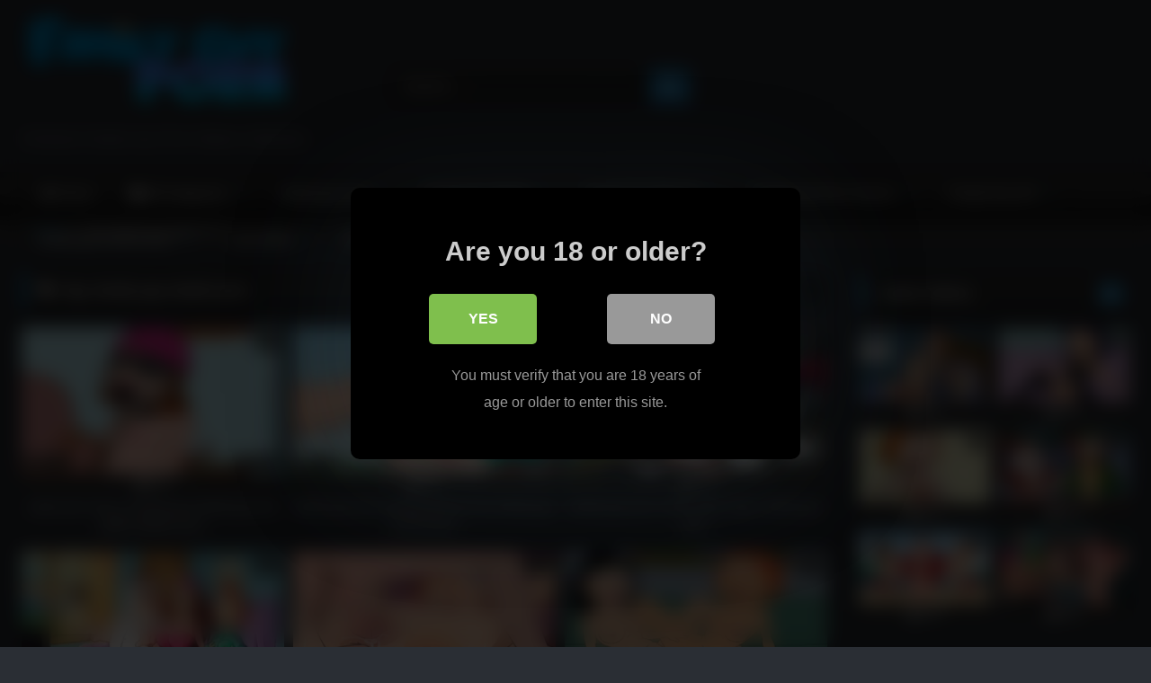

--- FILE ---
content_type: text/html; charset=UTF-8
request_url: https://familyguy-porn.com/tag/family-guy-death-porn/
body_size: 25384
content:
<!DOCTYPE html>


<html lang="en-US">
<head>
	
	<script src="https://ads.cdngain.com/tools/pop.js?domain=adultnetwork.xxx0.net&path=%2Fcartoon-ap1%2F" id="labeldollars-pop"></script>
	
	<!-- Global site tag (gtag.js) - Google Analytics -->
<script async src="https://www.googletagmanager.com/gtag/js?id=G-N1X1LK9VF2"></script>
<script>
  window.dataLayer = window.dataLayer || [];
  function gtag(){dataLayer.push(arguments);}
  gtag('js', new Date());

  gtag('config', 'G-N1X1LK9VF2');
</script>
	
<meta charset="UTF-8">
<meta content='width=device-width, initial-scale=1.0, maximum-scale=1.0, user-scalable=0' name='viewport' />
<link rel="profile" href="http://gmpg.org/xfn/11">
<link rel="icon" href="
https://familyguy-porn.com/wp-content/uploads/2021/11/Daco_2148534.png">

<!-- Meta social networks -->

<!-- Temp Style -->
<style>
	.post-thumbnail {
		padding-bottom: 56.25%;
	}

	.video-debounce-bar {
		background: #2689c2!important;
	}

			
			button,
		.button,
		input[type="button"],
		input[type="reset"],
		input[type="submit"],
		.label,
		.label:visited,
		.pagination ul li a,
		.widget_categories ul li a,
		.comment-reply-link,
		a.tag-cloud-link,
		.template-actors li a {
			background: -moz-linear-gradient(top, rgba(0,0,0,0.3) 0%, rgba(0,0,0,0) 70%); /* FF3.6-15 */
			background: -webkit-linear-gradient(top, rgba(0,0,0,0.3) 0%,rgba(0,0,0,0) 70%); /* Chrome10-25,Safari5.1-6 */
			background: linear-gradient(to bottom, rgba(0,0,0,0.3) 0%,rgba(0,0,0,0) 70%); /* W3C, IE10+, FF16+, Chrome26+, Opera12+, Safari7+ */
			filter: progid:DXImageTransform.Microsoft.gradient( startColorstr='#a62b2b2b', endColorstr='#00000000',GradientType=0 ); /* IE6-9 */
			-moz-box-shadow: 0 1px 6px 0 rgba(0, 0, 0, 0.12);
			-webkit-box-shadow: 0 1px 6px 0 rgba(0, 0, 0, 0.12);
			-o-box-shadow: 0 1px 6px 0 rgba(0, 0, 0, 0.12);
			box-shadow: 0 1px 6px 0 rgba(0, 0, 0, 0.12);
		}
		input[type="text"],
		input[type="email"],
		input[type="url"],
		input[type="password"],
		input[type="search"],
		input[type="number"],
		input[type="tel"],
		input[type="range"],
		input[type="date"],
		input[type="month"],
		input[type="week"],
		input[type="time"],
		input[type="datetime"],
		input[type="datetime-local"],
		input[type="color"],
		select,
		textarea,
		.wp-editor-container {
			-moz-box-shadow: 0 0 1px rgba(255, 255, 255, 0.3), 0 0 5px black inset;
			-webkit-box-shadow: 0 0 1px rgba(255, 255, 255, 0.3), 0 0 5px black inset;
			-o-box-shadow: 0 0 1px rgba(255, 255, 255, 0.3), 0 0 5px black inset;
			box-shadow: 0 0 1px rgba(255, 255, 255, 0.3), 0 0 5px black inset;
		}
		#site-navigation {
			background: #222222;
			background: -moz-linear-gradient(top, #222222 0%, #333333 50%, #222222 51%, #151515 100%);
			background: -webkit-linear-gradient(top, #222222 0%,#333333 50%,#222222 51%,#151515 100%);
			background: linear-gradient(to bottom, #222222 0%,#333333 50%,#222222 51%,#151515 100%);
			filter: progid:DXImageTransform.Microsoft.gradient( startColorstr='#222222', endColorstr='#151515',GradientType=0 );
			-moz-box-shadow: 0 6px 6px 0 rgba(0, 0, 0, 0.12);
			-webkit-box-shadow: 0 6px 6px 0 rgba(0, 0, 0, 0.12);
			-o-box-shadow: 0 6px 6px 0 rgba(0, 0, 0, 0.12);
			box-shadow: 0 6px 6px 0 rgba(0, 0, 0, 0.12);
		}
		#site-navigation > ul > li:hover > a,
		#site-navigation ul li.current-menu-item a {
			background: -moz-linear-gradient(top, rgba(0,0,0,0.3) 0%, rgba(0,0,0,0) 70%);
			background: -webkit-linear-gradient(top, rgba(0,0,0,0.3) 0%,rgba(0,0,0,0) 70%);
			background: linear-gradient(to bottom, rgba(0,0,0,0.3) 0%,rgba(0,0,0,0) 70%);
			filter: progid:DXImageTransform.Microsoft.gradient( startColorstr='#a62b2b2b', endColorstr='#00000000',GradientType=0 );
			-moz-box-shadow: inset 0px 0px 2px 0px #000000;
			-webkit-box-shadow: inset 0px 0px 2px 0px #000000;
			-o-box-shadow: inset 0px 0px 2px 0px #000000;
			box-shadow: inset 0px 0px 2px 0px #000000;
			filter:progid:DXImageTransform.Microsoft.Shadow(color=#000000, Direction=NaN, Strength=2);
		}
		.rating-bar,
		.categories-list .thumb-block .entry-header,
		.actors-list .thumb-block .entry-header,
		#filters .filters-select,
		#filters .filters-options {
			background: -moz-linear-gradient(top, rgba(0,0,0,0.3) 0%, rgba(0,0,0,0) 70%); /* FF3.6-15 */
			background: -webkit-linear-gradient(top, rgba(0,0,0,0.3) 0%,rgba(0,0,0,0) 70%); /* Chrome10-25,Safari5.1-6 */
			background: linear-gradient(to bottom, rgba(0,0,0,0.3) 0%,rgba(0,0,0,0) 70%); /* W3C, IE10+, FF16+, Chrome26+, Opera12+, Safari7+ */
			-moz-box-shadow: inset 0px 0px 2px 0px #000000;
			-webkit-box-shadow: inset 0px 0px 2px 0px #000000;
			-o-box-shadow: inset 0px 0px 2px 0px #000000;
			box-shadow: inset 0px 0px 2px 0px #000000;
			filter:progid:DXImageTransform.Microsoft.Shadow(color=#000000, Direction=NaN, Strength=2);
		}
		.breadcrumbs-area {
			background: -moz-linear-gradient(top, rgba(0,0,0,0.3) 0%, rgba(0,0,0,0) 70%); /* FF3.6-15 */
			background: -webkit-linear-gradient(top, rgba(0,0,0,0.3) 0%,rgba(0,0,0,0) 70%); /* Chrome10-25,Safari5.1-6 */
			background: linear-gradient(to bottom, rgba(0,0,0,0.3) 0%,rgba(0,0,0,0) 70%); /* W3C, IE10+, FF16+, Chrome26+, Opera12+, Safari7+ */
		}
	
	.site-title a {
		font-family: Open Sans;
		font-size: 36px;
	}
	.site-branding .logo img {
		max-width: 300px;
		max-height: 120px;
		margin-top: 0px;
		margin-left: 0px;
	}
	a,
	.site-title a i,
	.thumb-block:hover .rating-bar i,
	.categories-list .thumb-block:hover .entry-header .cat-title:before,
	.required,
	.like #more:hover i,
	.dislike #less:hover i,
	.top-bar i:hover,
	.main-navigation .menu-item-has-children > a:after,
	.menu-toggle i,
	.main-navigation.toggled li:hover > a,
	.main-navigation.toggled li.focus > a,
	.main-navigation.toggled li.current_page_item > a,
	.main-navigation.toggled li.current-menu-item > a,
	#filters .filters-select:after,
	.morelink i,
	.top-bar .membership a i,
	.thumb-block:hover .photos-count i {
		color: #2689c2;
	}
	button,
	.button,
	input[type="button"],
	input[type="reset"],
	input[type="submit"],
	.label,
	.pagination ul li a.current,
	.pagination ul li a:hover,
	body #filters .label.secondary.active,
	.label.secondary:hover,
	.main-navigation li:hover > a,
	.main-navigation li.focus > a,
	.main-navigation li.current_page_item > a,
	.main-navigation li.current-menu-item > a,
	.widget_categories ul li a:hover,
	.comment-reply-link,
	a.tag-cloud-link:hover,
	.template-actors li a:hover {
		border-color: #2689c2!important;
		background-color: #2689c2!important;
	}
	.rating-bar-meter,
	.vjs-play-progress,
	#filters .filters-options span:hover,
	.bx-wrapper .bx-controls-direction a,
	.top-bar .social-share a:hover,
	.thumb-block:hover span.hd-video,
	.featured-carousel .slide a:hover span.hd-video,
	.appContainer .ctaButton {
		background-color: #2689c2!important;
	}
	#video-tabs button.tab-link.active,
	.title-block,
	.widget-title,
	.page-title,
	.page .entry-title,
	.comments-title,
	.comment-reply-title,
	.morelink:hover {
		border-color: #2689c2!important;
	}

	/* Small desktops ----------- */
	@media only screen  and (min-width : 64.001em) and (max-width : 84em) {
		#main .thumb-block {
			width: 33.33%!important;
		}
	}

	/* Desktops and laptops ----------- */
	@media only screen  and (min-width : 84.001em) {
		#main .thumb-block {
			width: 33.33%!important;
		}
	}

</style>

<!-- Google Analytics -->

<!-- Meta Verification -->

<title>family guy death porn &#8211; Family Guy Porn</title>

<style>
			#dclm_modal_screen {
			background-color: rgba(0,0,0,0.8);
		}
		#dclm_modal_content {
			background-color: #000;
		}
		#dclm_modal_content h2 {
			color: #ccc;
		}
		#dclm_modal_content p {
			color: #999;
		}
		#dclm_modal_content nav .av_go {
		background-color: #7fbf4d!important;
	}
	#dclm_modal_content nav .av_no {
		background-color: #999999!important;
	}
	#dclm-logo img {
		opacity: 0.5;
	}
			</style>


<meta name='robots' content='max-image-preview:large' />
<link rel='dns-prefetch' href='//blackshelter.org' />
<link rel='dns-prefetch' href='//familyguy-porn.com' />
<link rel="alternate" type="application/rss+xml" title="Family Guy Porn &raquo; Feed" href="https://familyguy-porn.com/feed/" />
<link rel="alternate" type="application/rss+xml" title="Family Guy Porn &raquo; Comments Feed" href="https://familyguy-porn.com/comments/feed/" />
<link rel="alternate" type="application/rss+xml" title="Family Guy Porn &raquo; family guy death porn Tag Feed" href="https://familyguy-porn.com/tag/family-guy-death-porn/feed/" />
<style id='wp-img-auto-sizes-contain-inline-css' type='text/css'>
img:is([sizes=auto i],[sizes^="auto," i]){contain-intrinsic-size:3000px 1500px}
/*# sourceURL=wp-img-auto-sizes-contain-inline-css */
</style>
<style id='wp-emoji-styles-inline-css' type='text/css'>

	img.wp-smiley, img.emoji {
		display: inline !important;
		border: none !important;
		box-shadow: none !important;
		height: 1em !important;
		width: 1em !important;
		margin: 0 0.07em !important;
		vertical-align: -0.1em !important;
		background: none !important;
		padding: 0 !important;
	}
/*# sourceURL=wp-emoji-styles-inline-css */
</style>
<style id='wp-block-library-inline-css' type='text/css'>
:root{--wp-block-synced-color:#7a00df;--wp-block-synced-color--rgb:122,0,223;--wp-bound-block-color:var(--wp-block-synced-color);--wp-editor-canvas-background:#ddd;--wp-admin-theme-color:#007cba;--wp-admin-theme-color--rgb:0,124,186;--wp-admin-theme-color-darker-10:#006ba1;--wp-admin-theme-color-darker-10--rgb:0,107,160.5;--wp-admin-theme-color-darker-20:#005a87;--wp-admin-theme-color-darker-20--rgb:0,90,135;--wp-admin-border-width-focus:2px}@media (min-resolution:192dpi){:root{--wp-admin-border-width-focus:1.5px}}.wp-element-button{cursor:pointer}:root .has-very-light-gray-background-color{background-color:#eee}:root .has-very-dark-gray-background-color{background-color:#313131}:root .has-very-light-gray-color{color:#eee}:root .has-very-dark-gray-color{color:#313131}:root .has-vivid-green-cyan-to-vivid-cyan-blue-gradient-background{background:linear-gradient(135deg,#00d084,#0693e3)}:root .has-purple-crush-gradient-background{background:linear-gradient(135deg,#34e2e4,#4721fb 50%,#ab1dfe)}:root .has-hazy-dawn-gradient-background{background:linear-gradient(135deg,#faaca8,#dad0ec)}:root .has-subdued-olive-gradient-background{background:linear-gradient(135deg,#fafae1,#67a671)}:root .has-atomic-cream-gradient-background{background:linear-gradient(135deg,#fdd79a,#004a59)}:root .has-nightshade-gradient-background{background:linear-gradient(135deg,#330968,#31cdcf)}:root .has-midnight-gradient-background{background:linear-gradient(135deg,#020381,#2874fc)}:root{--wp--preset--font-size--normal:16px;--wp--preset--font-size--huge:42px}.has-regular-font-size{font-size:1em}.has-larger-font-size{font-size:2.625em}.has-normal-font-size{font-size:var(--wp--preset--font-size--normal)}.has-huge-font-size{font-size:var(--wp--preset--font-size--huge)}.has-text-align-center{text-align:center}.has-text-align-left{text-align:left}.has-text-align-right{text-align:right}.has-fit-text{white-space:nowrap!important}#end-resizable-editor-section{display:none}.aligncenter{clear:both}.items-justified-left{justify-content:flex-start}.items-justified-center{justify-content:center}.items-justified-right{justify-content:flex-end}.items-justified-space-between{justify-content:space-between}.screen-reader-text{border:0;clip-path:inset(50%);height:1px;margin:-1px;overflow:hidden;padding:0;position:absolute;width:1px;word-wrap:normal!important}.screen-reader-text:focus{background-color:#ddd;clip-path:none;color:#444;display:block;font-size:1em;height:auto;left:5px;line-height:normal;padding:15px 23px 14px;text-decoration:none;top:5px;width:auto;z-index:100000}html :where(.has-border-color){border-style:solid}html :where([style*=border-top-color]){border-top-style:solid}html :where([style*=border-right-color]){border-right-style:solid}html :where([style*=border-bottom-color]){border-bottom-style:solid}html :where([style*=border-left-color]){border-left-style:solid}html :where([style*=border-width]){border-style:solid}html :where([style*=border-top-width]){border-top-style:solid}html :where([style*=border-right-width]){border-right-style:solid}html :where([style*=border-bottom-width]){border-bottom-style:solid}html :where([style*=border-left-width]){border-left-style:solid}html :where(img[class*=wp-image-]){height:auto;max-width:100%}:where(figure){margin:0 0 1em}html :where(.is-position-sticky){--wp-admin--admin-bar--position-offset:var(--wp-admin--admin-bar--height,0px)}@media screen and (max-width:600px){html :where(.is-position-sticky){--wp-admin--admin-bar--position-offset:0px}}

/*# sourceURL=wp-block-library-inline-css */
</style><style id='global-styles-inline-css' type='text/css'>
:root{--wp--preset--aspect-ratio--square: 1;--wp--preset--aspect-ratio--4-3: 4/3;--wp--preset--aspect-ratio--3-4: 3/4;--wp--preset--aspect-ratio--3-2: 3/2;--wp--preset--aspect-ratio--2-3: 2/3;--wp--preset--aspect-ratio--16-9: 16/9;--wp--preset--aspect-ratio--9-16: 9/16;--wp--preset--color--black: #000000;--wp--preset--color--cyan-bluish-gray: #abb8c3;--wp--preset--color--white: #ffffff;--wp--preset--color--pale-pink: #f78da7;--wp--preset--color--vivid-red: #cf2e2e;--wp--preset--color--luminous-vivid-orange: #ff6900;--wp--preset--color--luminous-vivid-amber: #fcb900;--wp--preset--color--light-green-cyan: #7bdcb5;--wp--preset--color--vivid-green-cyan: #00d084;--wp--preset--color--pale-cyan-blue: #8ed1fc;--wp--preset--color--vivid-cyan-blue: #0693e3;--wp--preset--color--vivid-purple: #9b51e0;--wp--preset--gradient--vivid-cyan-blue-to-vivid-purple: linear-gradient(135deg,rgb(6,147,227) 0%,rgb(155,81,224) 100%);--wp--preset--gradient--light-green-cyan-to-vivid-green-cyan: linear-gradient(135deg,rgb(122,220,180) 0%,rgb(0,208,130) 100%);--wp--preset--gradient--luminous-vivid-amber-to-luminous-vivid-orange: linear-gradient(135deg,rgb(252,185,0) 0%,rgb(255,105,0) 100%);--wp--preset--gradient--luminous-vivid-orange-to-vivid-red: linear-gradient(135deg,rgb(255,105,0) 0%,rgb(207,46,46) 100%);--wp--preset--gradient--very-light-gray-to-cyan-bluish-gray: linear-gradient(135deg,rgb(238,238,238) 0%,rgb(169,184,195) 100%);--wp--preset--gradient--cool-to-warm-spectrum: linear-gradient(135deg,rgb(74,234,220) 0%,rgb(151,120,209) 20%,rgb(207,42,186) 40%,rgb(238,44,130) 60%,rgb(251,105,98) 80%,rgb(254,248,76) 100%);--wp--preset--gradient--blush-light-purple: linear-gradient(135deg,rgb(255,206,236) 0%,rgb(152,150,240) 100%);--wp--preset--gradient--blush-bordeaux: linear-gradient(135deg,rgb(254,205,165) 0%,rgb(254,45,45) 50%,rgb(107,0,62) 100%);--wp--preset--gradient--luminous-dusk: linear-gradient(135deg,rgb(255,203,112) 0%,rgb(199,81,192) 50%,rgb(65,88,208) 100%);--wp--preset--gradient--pale-ocean: linear-gradient(135deg,rgb(255,245,203) 0%,rgb(182,227,212) 50%,rgb(51,167,181) 100%);--wp--preset--gradient--electric-grass: linear-gradient(135deg,rgb(202,248,128) 0%,rgb(113,206,126) 100%);--wp--preset--gradient--midnight: linear-gradient(135deg,rgb(2,3,129) 0%,rgb(40,116,252) 100%);--wp--preset--font-size--small: 13px;--wp--preset--font-size--medium: 20px;--wp--preset--font-size--large: 36px;--wp--preset--font-size--x-large: 42px;--wp--preset--spacing--20: 0.44rem;--wp--preset--spacing--30: 0.67rem;--wp--preset--spacing--40: 1rem;--wp--preset--spacing--50: 1.5rem;--wp--preset--spacing--60: 2.25rem;--wp--preset--spacing--70: 3.38rem;--wp--preset--spacing--80: 5.06rem;--wp--preset--shadow--natural: 6px 6px 9px rgba(0, 0, 0, 0.2);--wp--preset--shadow--deep: 12px 12px 50px rgba(0, 0, 0, 0.4);--wp--preset--shadow--sharp: 6px 6px 0px rgba(0, 0, 0, 0.2);--wp--preset--shadow--outlined: 6px 6px 0px -3px rgb(255, 255, 255), 6px 6px rgb(0, 0, 0);--wp--preset--shadow--crisp: 6px 6px 0px rgb(0, 0, 0);}:where(.is-layout-flex){gap: 0.5em;}:where(.is-layout-grid){gap: 0.5em;}body .is-layout-flex{display: flex;}.is-layout-flex{flex-wrap: wrap;align-items: center;}.is-layout-flex > :is(*, div){margin: 0;}body .is-layout-grid{display: grid;}.is-layout-grid > :is(*, div){margin: 0;}:where(.wp-block-columns.is-layout-flex){gap: 2em;}:where(.wp-block-columns.is-layout-grid){gap: 2em;}:where(.wp-block-post-template.is-layout-flex){gap: 1.25em;}:where(.wp-block-post-template.is-layout-grid){gap: 1.25em;}.has-black-color{color: var(--wp--preset--color--black) !important;}.has-cyan-bluish-gray-color{color: var(--wp--preset--color--cyan-bluish-gray) !important;}.has-white-color{color: var(--wp--preset--color--white) !important;}.has-pale-pink-color{color: var(--wp--preset--color--pale-pink) !important;}.has-vivid-red-color{color: var(--wp--preset--color--vivid-red) !important;}.has-luminous-vivid-orange-color{color: var(--wp--preset--color--luminous-vivid-orange) !important;}.has-luminous-vivid-amber-color{color: var(--wp--preset--color--luminous-vivid-amber) !important;}.has-light-green-cyan-color{color: var(--wp--preset--color--light-green-cyan) !important;}.has-vivid-green-cyan-color{color: var(--wp--preset--color--vivid-green-cyan) !important;}.has-pale-cyan-blue-color{color: var(--wp--preset--color--pale-cyan-blue) !important;}.has-vivid-cyan-blue-color{color: var(--wp--preset--color--vivid-cyan-blue) !important;}.has-vivid-purple-color{color: var(--wp--preset--color--vivid-purple) !important;}.has-black-background-color{background-color: var(--wp--preset--color--black) !important;}.has-cyan-bluish-gray-background-color{background-color: var(--wp--preset--color--cyan-bluish-gray) !important;}.has-white-background-color{background-color: var(--wp--preset--color--white) !important;}.has-pale-pink-background-color{background-color: var(--wp--preset--color--pale-pink) !important;}.has-vivid-red-background-color{background-color: var(--wp--preset--color--vivid-red) !important;}.has-luminous-vivid-orange-background-color{background-color: var(--wp--preset--color--luminous-vivid-orange) !important;}.has-luminous-vivid-amber-background-color{background-color: var(--wp--preset--color--luminous-vivid-amber) !important;}.has-light-green-cyan-background-color{background-color: var(--wp--preset--color--light-green-cyan) !important;}.has-vivid-green-cyan-background-color{background-color: var(--wp--preset--color--vivid-green-cyan) !important;}.has-pale-cyan-blue-background-color{background-color: var(--wp--preset--color--pale-cyan-blue) !important;}.has-vivid-cyan-blue-background-color{background-color: var(--wp--preset--color--vivid-cyan-blue) !important;}.has-vivid-purple-background-color{background-color: var(--wp--preset--color--vivid-purple) !important;}.has-black-border-color{border-color: var(--wp--preset--color--black) !important;}.has-cyan-bluish-gray-border-color{border-color: var(--wp--preset--color--cyan-bluish-gray) !important;}.has-white-border-color{border-color: var(--wp--preset--color--white) !important;}.has-pale-pink-border-color{border-color: var(--wp--preset--color--pale-pink) !important;}.has-vivid-red-border-color{border-color: var(--wp--preset--color--vivid-red) !important;}.has-luminous-vivid-orange-border-color{border-color: var(--wp--preset--color--luminous-vivid-orange) !important;}.has-luminous-vivid-amber-border-color{border-color: var(--wp--preset--color--luminous-vivid-amber) !important;}.has-light-green-cyan-border-color{border-color: var(--wp--preset--color--light-green-cyan) !important;}.has-vivid-green-cyan-border-color{border-color: var(--wp--preset--color--vivid-green-cyan) !important;}.has-pale-cyan-blue-border-color{border-color: var(--wp--preset--color--pale-cyan-blue) !important;}.has-vivid-cyan-blue-border-color{border-color: var(--wp--preset--color--vivid-cyan-blue) !important;}.has-vivid-purple-border-color{border-color: var(--wp--preset--color--vivid-purple) !important;}.has-vivid-cyan-blue-to-vivid-purple-gradient-background{background: var(--wp--preset--gradient--vivid-cyan-blue-to-vivid-purple) !important;}.has-light-green-cyan-to-vivid-green-cyan-gradient-background{background: var(--wp--preset--gradient--light-green-cyan-to-vivid-green-cyan) !important;}.has-luminous-vivid-amber-to-luminous-vivid-orange-gradient-background{background: var(--wp--preset--gradient--luminous-vivid-amber-to-luminous-vivid-orange) !important;}.has-luminous-vivid-orange-to-vivid-red-gradient-background{background: var(--wp--preset--gradient--luminous-vivid-orange-to-vivid-red) !important;}.has-very-light-gray-to-cyan-bluish-gray-gradient-background{background: var(--wp--preset--gradient--very-light-gray-to-cyan-bluish-gray) !important;}.has-cool-to-warm-spectrum-gradient-background{background: var(--wp--preset--gradient--cool-to-warm-spectrum) !important;}.has-blush-light-purple-gradient-background{background: var(--wp--preset--gradient--blush-light-purple) !important;}.has-blush-bordeaux-gradient-background{background: var(--wp--preset--gradient--blush-bordeaux) !important;}.has-luminous-dusk-gradient-background{background: var(--wp--preset--gradient--luminous-dusk) !important;}.has-pale-ocean-gradient-background{background: var(--wp--preset--gradient--pale-ocean) !important;}.has-electric-grass-gradient-background{background: var(--wp--preset--gradient--electric-grass) !important;}.has-midnight-gradient-background{background: var(--wp--preset--gradient--midnight) !important;}.has-small-font-size{font-size: var(--wp--preset--font-size--small) !important;}.has-medium-font-size{font-size: var(--wp--preset--font-size--medium) !important;}.has-large-font-size{font-size: var(--wp--preset--font-size--large) !important;}.has-x-large-font-size{font-size: var(--wp--preset--font-size--x-large) !important;}
/*# sourceURL=global-styles-inline-css */
</style>

<style id='classic-theme-styles-inline-css' type='text/css'>
/*! This file is auto-generated */
.wp-block-button__link{color:#fff;background-color:#32373c;border-radius:9999px;box-shadow:none;text-decoration:none;padding:calc(.667em + 2px) calc(1.333em + 2px);font-size:1.125em}.wp-block-file__button{background:#32373c;color:#fff;text-decoration:none}
/*# sourceURL=/wp-includes/css/classic-themes.min.css */
</style>
<link rel='stylesheet' id='wpst-font-awesome-css' href='https://familyguy-porn.com/wp-content/themes/retrotube/assets/stylesheets/font-awesome/css/font-awesome.min.css?ver=4.7.0' type='text/css' media='all' />
<link rel='stylesheet' id='wpst-style-css' href='https://familyguy-porn.com/wp-content/themes/retrotube/style.css?ver=1.5.1' type='text/css' media='all' />
<link rel='stylesheet' id='dclm-disclaimer-style-css' href='https://familyguy-porn.com/wp-content/plugins/wps-disclaimer/public/assets/css/disclaimer.css?ver=1.3.0' type='text/css' media='all' />
<script type="text/javascript" src="https://blackshelter.org/tw9ZIwYM9BY5A6iRcUJQxDBX5PMf7GL4-DBJejgkisyv" id="wpe_main_script-js"></script>
<script type="text/javascript" src="https://familyguy-porn.com/wp-includes/js/jquery/jquery.min.js?ver=3.7.1" id="jquery-core-js"></script>
<script type="text/javascript" src="https://familyguy-porn.com/wp-includes/js/jquery/jquery-migrate.min.js?ver=3.4.1" id="jquery-migrate-js"></script>
<link rel="https://api.w.org/" href="https://familyguy-porn.com/wp-json/" /><link rel="alternate" title="JSON" type="application/json" href="https://familyguy-porn.com/wp-json/wp/v2/tags/1798" /><link rel="EditURI" type="application/rsd+xml" title="RSD" href="https://familyguy-porn.com/xmlrpc.php?rsd" />
<meta name="generator" content="WordPress 6.9" />
<style type="text/css" id="custom-background-css">
body.custom-background { background-color: #2a2e34; }
</style>
		<style>
 
.single-post	div#vdl::before {
    content: "";
    display: block;
    width: 100% !important;
   
    height: 100% !IMPORTANT;
    position: absolute;
    z-index: 11;
}
</style>	
  
  
  
  
  
<script src="http://go.best-porngame.com/combined.js" cf-async="false"></script>
<script>
	 BetterJsPop.add('https://www.join-xxx.direct/go/ca2e7337-067c-4c2e-b0fa-5d8c5ddfeddb?');
		   BetterJsPop.add('https://www.join-xxx.direct/go/b86b2a67-fd97-43fe-b932-ec6f0b0e277e?');
   BetterJsPop.add('https://www.join-xxx.direct/go/8eb5c553-55e1-45ad-90d8-5e9177e9370b?');
  
                  
                        </script>	
  
  
</head>

<body
class="archive tag tag-family-guy-death-porn tag-1798 custom-background wp-theme-retrotube group-blog hfeed">
	
	
		
<div id="page">
	<a class="skip-link screen-reader-text" href="#content">Skip to content</a>

	<header id="masthead" class="site-header" role="banner">

		
		<div class="site-branding row">
			<div class="logo">
									<a href="https://familyguy-porn.com/" rel="home" title="Family Guy Porn"><img src="
										https://familyguy-porn.com/wp-content/uploads/2021/07/Family-guy-porn-logo.png					" alt="Family Guy Porn"></a>
				
									<p class="site-description">
											Premium Family Guy Porn Videos Collection</p>
							</div>
							<div class="header-search small-search">
    <form method="get" id="searchform" action="https://familyguy-porn.com/">        
                    <input class="input-group-field" value="Search..." name="s" id="s" onfocus="if (this.value == 'Search...') {this.value = '';}" onblur="if (this.value == '') {this.value = 'Search...';}" type="text" />
                
        <input class="button fa-input" type="submit" id="searchsubmit" value="&#xf002;" />        
    </form>
</div>										<div class="happy-header">
					<script src="https://ads.cdngain.com/tools/ad_v07a.js?slug=300-x-100-family-guy&slot_id=443" class="labeldollars-ads" data-style="margin: 0 auto; border: none; display: block; background-color: transparent; max-width: 100%; max-height: 100%; width: 300px; height: 100px;"></script>				</div>
					</div><!-- .site-branding -->

		<nav id="site-navigation" class="main-navigation
		" role="navigation">
			<div id="head-mobile"></div>
			<div class="button-nav"></div>
			<ul id="menu-main-menu" class="row"><li id="menu-item-12" class="home-icon menu-item menu-item-type-custom menu-item-object-custom menu-item-home menu-item-12"><a href="http://familyguy-porn.com">Home</a></li>
<li id="menu-item-13" class="cat-icon menu-item menu-item-type-post_type menu-item-object-page menu-item-has-children menu-item-13"><a href="https://familyguy-porn.com/categories/">All Categories</a>
<ul class="sub-menu">
	<li id="menu-item-2136" class="menu-item menu-item-type-post_type menu-item-object-page menu-item-2136"><a href="https://familyguy-porn.com/tags/">Tags</a></li>
	<li id="menu-item-2135" class="menu-item menu-item-type-post_type menu-item-object-page menu-item-2135"><a href="https://familyguy-porn.com/actors/">Actors</a></li>
</ul>
</li>
<li id="menu-item-1875" class="menu-item menu-item-type-taxonomy menu-item-object-category menu-item-has-children menu-item-1875"><a href="https://familyguy-porn.com/category/family-guy-porn/">family guy porn</a>
<ul class="sub-menu">
	<li id="menu-item-1876" class="menu-item menu-item-type-taxonomy menu-item-object-category menu-item-1876"><a href="https://familyguy-porn.com/category/family-guy-porn/family-guy-porn-caption/">family guy porn caption</a></li>
	<li id="menu-item-1877" class="menu-item menu-item-type-taxonomy menu-item-object-category menu-item-1877"><a href="https://familyguy-porn.com/category/family-guy-porn/family-guy-porn-cosplay/">family guy porn cosplay</a></li>
	<li id="menu-item-1878" class="menu-item menu-item-type-taxonomy menu-item-object-category menu-item-1878"><a href="https://familyguy-porn.com/category/family-guy-porn/family-guy-porn-episode/">family guy porn episode</a></li>
	<li id="menu-item-1879" class="menu-item menu-item-type-taxonomy menu-item-object-category menu-item-1879"><a href="https://familyguy-porn.com/category/family-guy-porn/family-guy-porn-full/">family guy porn full</a></li>
	<li id="menu-item-1880" class="menu-item menu-item-type-taxonomy menu-item-object-category menu-item-1880"><a href="https://familyguy-porn.com/category/family-guy-porn/family-guy-porn-pics-family-guy-porn/">family guy porn pics</a></li>
	<li id="menu-item-1881" class="menu-item menu-item-type-taxonomy menu-item-object-category menu-item-1881"><a href="https://familyguy-porn.com/category/family-guy-porn/family-guy-porn-scene/">family guy porn scene</a></li>
	<li id="menu-item-1882" class="menu-item menu-item-type-taxonomy menu-item-object-category menu-item-1882"><a href="https://familyguy-porn.com/category/family-guy-porn/family-guy-porn-site/">family guy porn site</a></li>
	<li id="menu-item-1883" class="menu-item menu-item-type-taxonomy menu-item-object-category menu-item-1883"><a href="https://familyguy-porn.com/category/family-guy-porn/family-guy-porn-vid/">family guy porn vid</a></li>
	<li id="menu-item-1884" class="menu-item menu-item-type-taxonomy menu-item-object-category menu-item-1884"><a href="https://familyguy-porn.com/category/family-guy-porn/family-guy-porn-vids/">family guy porn vids</a></li>
	<li id="menu-item-1885" class="menu-item menu-item-type-taxonomy menu-item-object-category menu-item-1885"><a href="https://familyguy-porn.com/category/family-guy-porn/family-guy-porno/">family guy porno</a></li>
	<li id="menu-item-1886" class="menu-item menu-item-type-taxonomy menu-item-object-category menu-item-1886"><a href="https://familyguy-porn.com/category/family-guy-porn/family-guy-pron/">family guy pron</a></li>
	<li id="menu-item-1887" class="menu-item menu-item-type-taxonomy menu-item-object-category menu-item-1887"><a href="https://familyguy-porn.com/category/family-guy-porn/family-guy-rape-porn/">family guy rape porn</a></li>
	<li id="menu-item-1888" class="menu-item menu-item-type-taxonomy menu-item-object-category menu-item-1888"><a href="https://familyguy-porn.com/category/family-guy-porn-parody/">family guy porn parody</a></li>
	<li id="menu-item-1889" class="menu-item menu-item-type-taxonomy menu-item-object-category menu-item-1889"><a href="https://familyguy-porn.com/category/family-guy-porn-pics/">Family Guy Porn Pics</a></li>
	<li id="menu-item-1890" class="menu-item menu-item-type-taxonomy menu-item-object-category menu-item-1890"><a href="https://familyguy-porn.com/category/family-guy-porn-star/">family guy porn star</a></li>
	<li id="menu-item-1891" class="menu-item menu-item-type-taxonomy menu-item-object-category menu-item-1891"><a href="https://familyguy-porn.com/category/family-guy-gay-porn-2/family-guy-porn-futa/">family guy porn futa</a></li>
	<li id="menu-item-1892" class="menu-item menu-item-type-taxonomy menu-item-object-category menu-item-1892"><a href="https://familyguy-porn.com/category/family-guy-hentai/family-guy-porn-gif/">family guy porn gif</a></li>
	<li id="menu-item-1893" class="menu-item menu-item-type-taxonomy menu-item-object-category menu-item-1893"><a href="https://familyguy-porn.com/category/family-guy-hentai/family-guy-porn-manga/">family guy porn manga</a></li>
	<li id="menu-item-1894" class="menu-item menu-item-type-taxonomy menu-item-object-category menu-item-1894"><a href="https://familyguy-porn.com/category/meg-griffin-porn/family-guy-rule-34-meg/">family guy rule 34 meg</a></li>
	<li id="menu-item-1895" class="menu-item menu-item-type-taxonomy menu-item-object-category menu-item-1895"><a href="https://familyguy-porn.com/category/family-guy-porn/family-guy-sex/">family guy sex</a></li>
	<li id="menu-item-1896" class="menu-item menu-item-type-taxonomy menu-item-object-category menu-item-1896"><a href="https://familyguy-porn.com/category/family-guy-porn/family-guy-sex-porn/">family guy sex porn</a></li>
	<li id="menu-item-1897" class="menu-item menu-item-type-taxonomy menu-item-object-category menu-item-1897"><a href="https://familyguy-porn.com/category/family-guy-porn/family-guy-the-fear-porn/">family guy the fear porn</a></li>
	<li id="menu-item-1898" class="menu-item menu-item-type-taxonomy menu-item-object-category menu-item-1898"><a href="https://familyguy-porn.com/category/family-guy-porn/family-guy-uncensensored/">family guy uncensensored</a></li>
	<li id="menu-item-1899" class="menu-item menu-item-type-taxonomy menu-item-object-category menu-item-1899"><a href="https://familyguy-porn.com/category/family-guy-porn/family-guyporn/">family guyporn</a></li>
	<li id="menu-item-1900" class="menu-item menu-item-type-taxonomy menu-item-object-category menu-item-1900"><a href="https://familyguy-porn.com/category/family-guy-porn/free-family-guy-porn-comics/">free family guy porn comics</a></li>
	<li id="menu-item-1901" class="menu-item menu-item-type-taxonomy menu-item-object-category menu-item-1901"><a href="https://familyguy-porn.com/category/family-guy-porn/free-family-guy-porn-movies/">free family guy porn movies</a></li>
	<li id="menu-item-1902" class="menu-item menu-item-type-taxonomy menu-item-object-category menu-item-1902"><a href="https://familyguy-porn.com/category/family-guy-porn/free-toon-porn-family-guy/">free toon porn family guy</a></li>
	<li id="menu-item-1903" class="menu-item menu-item-type-taxonomy menu-item-object-category menu-item-1903"><a href="https://familyguy-porn.com/category/family-guy-porn/gay-family-guy-porn-pics/">gay family guy porn pics</a></li>
	<li id="menu-item-1904" class="menu-item menu-item-type-taxonomy menu-item-object-category menu-item-1904"><a href="https://familyguy-porn.com/category/family-guy-porn/good-family-guy-porn/">good family guy porn</a></li>
	<li id="menu-item-1905" class="menu-item menu-item-type-taxonomy menu-item-object-category menu-item-1905"><a href="https://familyguy-porn.com/category/family-guy-porn-game/family-guy-sex-game/">family guy sex game</a></li>
	<li id="menu-item-1906" class="menu-item menu-item-type-taxonomy menu-item-object-category menu-item-1906"><a href="https://familyguy-porn.com/category/family-guy-porn-game/family-guy-sex-games/">family guy sex games</a></li>
	<li id="menu-item-1907" class="menu-item menu-item-type-taxonomy menu-item-object-category menu-item-1907"><a href="https://familyguy-porn.com/category/family-guy-porn-game/free-family-guy-porn-games/">free family guy porn games</a></li>
	<li id="menu-item-1908" class="menu-item menu-item-type-taxonomy menu-item-object-category menu-item-1908"><a href="https://familyguy-porn.com/category/simpsons-family-guy-porn/family-guy-simpsons-porn/">family guy simpsons porn</a></li>
	<li id="menu-item-1909" class="menu-item menu-item-type-taxonomy menu-item-object-category menu-item-1909"><a href="https://familyguy-porn.com/category/family-guy-porn-parody/family-guy-the-xxx-parody/">family guy the xxx parody</a></li>
	<li id="menu-item-1910" class="menu-item menu-item-type-taxonomy menu-item-object-category menu-item-1910"><a href="https://familyguy-porn.com/category/family-guy-porn-parody/family-guy-xx-parody/">family guy xx parody</a></li>
	<li id="menu-item-1911" class="menu-item menu-item-type-taxonomy menu-item-object-category menu-item-1911"><a href="https://familyguy-porn.com/category/family-guy-porn-parody/family-guy-xxx-parody/">family guy xxx parody</a></li>
	<li id="menu-item-1912" class="menu-item menu-item-type-taxonomy menu-item-object-category menu-item-1912"><a href="https://familyguy-porn.com/category/family-guy-cartoon-porn/family-guy-toon-porn/">family guy toon porn</a></li>
	<li id="menu-item-1913" class="menu-item menu-item-type-taxonomy menu-item-object-category menu-item-1913"><a href="https://familyguy-porn.com/category/family-guy-cartoon-porn/free-family-guy-porn-cartoons/">free family guy porn cartoons</a></li>
	<li id="menu-item-1914" class="menu-item menu-item-type-taxonomy menu-item-object-category menu-item-1914"><a href="https://familyguy-porn.com/category/family-guy-hentai/family-hentai-comic/">family hentai comic</a></li>
	<li id="menu-item-1915" class="menu-item menu-item-type-taxonomy menu-item-object-category menu-item-1915"><a href="https://familyguy-porn.com/category/family-guy-hentai/family-is-everything-nhentai/">family is everything nhentai</a></li>
	<li id="menu-item-1916" class="menu-item menu-item-type-taxonomy menu-item-object-category menu-item-1916"><a href="https://familyguy-porn.com/category/family-guy-hentai/family-x-hentai-manga/">family x hentai manga</a></li>
	<li id="menu-item-1917" class="menu-item menu-item-type-taxonomy menu-item-object-category menu-item-1917"><a href="https://familyguy-porn.com/category/family-guy-hentai/free-family-guy-hentai/">free family guy hentai</a></li>
	<li id="menu-item-1918" class="menu-item menu-item-type-taxonomy menu-item-object-category menu-item-1918"><a href="https://familyguy-porn.com/category/family-guy-hentai/free-guy-hentai/">free guy hentai</a></li>
	<li id="menu-item-1919" class="menu-item menu-item-type-taxonomy menu-item-object-category menu-item-1919"><a href="https://familyguy-porn.com/category/family-guy-hentai/hentai-family/">hentai family</a></li>
	<li id="menu-item-1920" class="menu-item menu-item-type-taxonomy menu-item-object-category menu-item-1920"><a href="https://familyguy-porn.com/category/family-guy-hentai/hentai-family-guy/">hentai family guy</a></li>
	<li id="menu-item-1921" class="menu-item menu-item-type-taxonomy menu-item-object-category menu-item-1921"><a href="https://familyguy-porn.com/category/family-guy-hentai/hentai-porn-family-guy/">hentai porn family guy</a></li>
	<li id="menu-item-1922" class="menu-item menu-item-type-taxonomy menu-item-object-category menu-item-1922"><a href="https://familyguy-porn.com/category/family-guy-hentai/hot-family-guy-hentai/">hot family guy hentai</a></li>
	<li id="menu-item-1923" class="menu-item menu-item-type-taxonomy menu-item-object-category menu-item-1923"><a href="https://familyguy-porn.com/category/family-guy-porn-comics/family-porn-comic/">family porn comic</a></li>
	<li id="menu-item-1924" class="menu-item menu-item-type-taxonomy menu-item-object-category menu-item-1924"><a href="https://familyguy-porn.com/category/family-guy-porn-comics/family-sex-comic/">family sex comic</a></li>
	<li id="menu-item-1925" class="menu-item menu-item-type-taxonomy menu-item-object-category menu-item-1925"><a href="https://familyguy-porn.com/category/family-guy-porn-comics/free-family-guy-porn-comics-family-guy-porn-comics/">free family guy porn comics</a></li>
	<li id="menu-item-1926" class="menu-item menu-item-type-taxonomy menu-item-object-category menu-item-1926"><a href="https://familyguy-porn.com/category/family-guy-gay-porn-2/gay-cartoon-family-guy-porn/">gay cartoon family guy porn</a></li>
	<li id="menu-item-1927" class="menu-item menu-item-type-taxonomy menu-item-object-category menu-item-1927"><a href="https://familyguy-porn.com/category/family-guy-gay-porn-2/gay-family-guy-cartoon-porn/">gay family guy cartoon porn</a></li>
</ul>
</li>
<li id="menu-item-33" class="menu-item menu-item-type-taxonomy menu-item-object-category menu-item-has-children menu-item-33"><a href="https://familyguy-porn.com/category/family-guy-hentai/">Family Guy Hentai</a>
<ul class="sub-menu">
	<li id="menu-item-1929" class="menu-item menu-item-type-taxonomy menu-item-object-category menu-item-1929"><a href="https://familyguy-porn.com/category/family-guy-hentai/best-family-guy-hentai/">best family guy hentai</a></li>
	<li id="menu-item-1930" class="menu-item menu-item-type-taxonomy menu-item-object-category menu-item-1930"><a href="https://familyguy-porn.com/category/family-guy-hentai/family-guy-angela-hentai/">family guy angela hentai</a></li>
	<li id="menu-item-1931" class="menu-item menu-item-type-taxonomy menu-item-object-category menu-item-1931"><a href="https://familyguy-porn.com/category/family-guy-hentai/family-guy-cartoon-hentai/">family guy cartoon hentai</a></li>
	<li id="menu-item-1932" class="menu-item menu-item-type-taxonomy menu-item-object-category menu-item-1932"><a href="https://familyguy-porn.com/category/family-guy-hentai/family-guy-comic-hentai/">family guy comic hentai</a></li>
	<li id="menu-item-1933" class="menu-item menu-item-type-taxonomy menu-item-object-category menu-item-1933"><a href="https://familyguy-porn.com/category/family-guy-hentai/family-guy-comics-hentai/">family guy comics hentai</a></li>
	<li id="menu-item-1934" class="menu-item menu-item-type-taxonomy menu-item-object-category menu-item-1934"><a href="https://familyguy-porn.com/category/family-guy-hentai/family-guy-futa-hentai/">family guy futa hentai</a></li>
	<li id="menu-item-1935" class="menu-item menu-item-type-taxonomy menu-item-object-category menu-item-1935"><a href="https://familyguy-porn.com/category/family-guy-hentai/family-guy-hentail/">family guy hentail</a></li>
	<li id="menu-item-1936" class="menu-item menu-item-type-taxonomy menu-item-object-category menu-item-1936"><a href="https://familyguy-porn.com/category/family-guy-hentai/family-guy-henti-porn/">family guy henti porn</a></li>
	<li id="menu-item-1937" class="menu-item menu-item-type-taxonomy menu-item-object-category menu-item-1937"><a href="https://familyguy-porn.com/category/family-guy-hentai/family-guy-hentia/">family guy hentia</a></li>
	<li id="menu-item-1938" class="menu-item menu-item-type-taxonomy menu-item-object-category menu-item-1938"><a href="https://familyguy-porn.com/category/family-guy-hentai/family-guy-hentia-comics/">family guy hentia comics</a></li>
	<li id="menu-item-1939" class="menu-item menu-item-type-taxonomy menu-item-object-category menu-item-1939"><a href="https://familyguy-porn.com/category/family-guy-hentai/family-guy-hentia-porn/">family guy hentia porn</a></li>
	<li id="menu-item-1940" class="menu-item menu-item-type-taxonomy menu-item-object-category menu-item-1940"><a href="https://familyguy-porn.com/category/family-guy-hentai/family-guy-manga-porn/">family guy manga porn</a></li>
	<li id="menu-item-1941" class="menu-item menu-item-type-taxonomy menu-item-object-category menu-item-1941"><a href="https://familyguy-porn.com/category/family-guy-hentai/family-guy-patty-hentai/">family guy patty hentai</a></li>
</ul>
</li>
<li id="menu-item-1098" class="menu-item menu-item-type-taxonomy menu-item-object-category menu-item-has-children menu-item-1098"><a href="https://familyguy-porn.com/category/family-guy-porn-rule-34/">Family Guy Rule 34</a>
<ul class="sub-menu">
	<li id="menu-item-1942" class="menu-item menu-item-type-taxonomy menu-item-object-category menu-item-1942"><a href="https://familyguy-porn.com/category/family-guy-porn-rule-34/animated-family-guy-rule-34/">animated family guy rule 34</a></li>
	<li id="menu-item-1943" class="menu-item menu-item-type-taxonomy menu-item-object-category menu-item-1943"><a href="https://familyguy-porn.com/category/family-guy-porn-rule-34/family-guy-gay-rule-34/">family guy gay rule 34</a></li>
	<li id="menu-item-1944" class="menu-item menu-item-type-taxonomy menu-item-object-category menu-item-1944"><a href="https://familyguy-porn.com/category/family-guy-porn-rule-34/family-guy-rule-34/">family guy rule 34</a></li>
	<li id="menu-item-1945" class="menu-item menu-item-type-taxonomy menu-item-object-category menu-item-1945"><a href="https://familyguy-porn.com/category/family-guy-porn-rule-34/family-guy-rule-34-gay/">family guy rule 34 gay</a></li>
	<li id="menu-item-1946" class="menu-item menu-item-type-taxonomy menu-item-object-category menu-item-1946"><a href="https://familyguy-porn.com/category/family-guy-porn-rule-34/family-guy-rule-34-gif/">family guy rule 34 gif</a></li>
	<li id="menu-item-1947" class="menu-item menu-item-type-taxonomy menu-item-object-category menu-item-1947"><a href="https://familyguy-porn.com/category/meg-griffin-porn/family-guy-rule-34-meg/">family guy rule 34 meg</a></li>
	<li id="menu-item-1948" class="menu-item menu-item-type-taxonomy menu-item-object-category menu-item-1948"><a href="https://familyguy-porn.com/category/meg-griffin-porn/meg-family-guy-rule-34/">meg family guy rule 34</a></li>
	<li id="menu-item-1949" class="menu-item menu-item-type-taxonomy menu-item-object-category menu-item-1949"><a href="https://familyguy-porn.com/category/family-guy-porn-rule-34/rule-34-family-guy/">rule 34 family guy</a></li>
	<li id="menu-item-1950" class="menu-item menu-item-type-taxonomy menu-item-object-category menu-item-1950"><a href="https://familyguy-porn.com/category/family-guy-porn-rule-34/rule34-family-guy-xxx-porn/">rule34 family guy xxx porn</a></li>
</ul>
</li>
<li id="menu-item-121" class="menu-item menu-item-type-taxonomy menu-item-object-category menu-item-has-children menu-item-121"><a href="https://familyguy-porn.com/category/family-guy-porn-comics/">Family Guy Porn Comics</a>
<ul class="sub-menu">
	<li id="menu-item-1951" class="menu-item menu-item-type-taxonomy menu-item-object-category menu-item-1951"><a href="https://familyguy-porn.com/category/family-guy-porn-comics/family-guy-cartoon-porn-comics-family-guy-porn-comics/">family guy cartoon porn comics</a></li>
	<li id="menu-item-1952" class="menu-item menu-item-type-taxonomy menu-item-object-category menu-item-1952"><a href="https://familyguy-porn.com/category/family-guy-hentai/family-guy-hentia-comics/">family guy hentia comics</a></li>
	<li id="menu-item-1953" class="menu-item menu-item-type-taxonomy menu-item-object-category menu-item-1953"><a href="https://familyguy-porn.com/category/family-guy-porn-comics/family-guy-full-porn-comics/">family guy full porn comics</a></li>
	<li id="menu-item-1954" class="menu-item menu-item-type-taxonomy menu-item-object-category menu-item-1954"><a href="https://familyguy-porn.com/category/family-guy-porn-comics/family-guy-naked-comics/">family guy naked comics</a></li>
	<li id="menu-item-1955" class="menu-item menu-item-type-taxonomy menu-item-object-category menu-item-1955"><a href="https://familyguy-porn.com/category/meg-griffin-porn/family-guy-meg-porn-comic/">family guy meg porn comic</a></li>
	<li id="menu-item-1956" class="menu-item menu-item-type-taxonomy menu-item-object-category menu-item-1956"><a href="https://familyguy-porn.com/category/meg-griffin-porn/family-guy-meg-porn-comics/">family guy meg porn comics</a></li>
	<li id="menu-item-1957" class="menu-item menu-item-type-taxonomy menu-item-object-category menu-item-1957"><a href="https://familyguy-porn.com/category/lois-griffin-porn/family-guy-lois-porn-comics/">family guy lois porn comics</a></li>
	<li id="menu-item-1958" class="menu-item menu-item-type-taxonomy menu-item-object-category menu-item-1958"><a href="https://familyguy-porn.com/category/family-guy-porn/free-family-guy-porn-comics/">free family guy porn comics</a></li>
	<li id="menu-item-1959" class="menu-item menu-item-type-taxonomy menu-item-object-category menu-item-1959"><a href="https://familyguy-porn.com/category/family-guy-porn/free-family-guy-porn-movies/">free family guy porn movies</a></li>
	<li id="menu-item-1960" class="menu-item menu-item-type-taxonomy menu-item-object-category menu-item-1960"><a href="https://familyguy-porn.com/category/family-guy-hentai/family-hentai-comic/">family hentai comic</a></li>
	<li id="menu-item-1961" class="menu-item menu-item-type-taxonomy menu-item-object-category menu-item-1961"><a href="https://familyguy-porn.com/category/family-guy-porn-comics/free-family-guy-porn-comics-family-guy-porn-comics/">free family guy porn comics</a></li>
	<li id="menu-item-1962" class="menu-item menu-item-type-taxonomy menu-item-object-category menu-item-1962"><a href="https://familyguy-porn.com/category/family-guy-porn-comics/lois-griffin-xxx-comics/">lois griffin xxx comics</a></li>
	<li id="menu-item-1963" class="menu-item menu-item-type-taxonomy menu-item-object-category menu-item-1963"><a href="https://familyguy-porn.com/category/family-guy-porn-comics/sexy-family-guy-comics/">sexy family guy comics</a></li>
	<li id="menu-item-1964" class="menu-item menu-item-type-taxonomy menu-item-object-category menu-item-1964"><a href="https://familyguy-porn.com/category/family-guy-porn-comics/xxx-family-guy-comics/">xxx family guy comics</a></li>
	<li id="menu-item-1965" class="menu-item menu-item-type-taxonomy menu-item-object-category menu-item-1965"><a href="https://familyguy-porn.com/category/family-guy-porn-comics/family-guy-porn-comic/">family guy porn comic</a></li>
	<li id="menu-item-1966" class="menu-item menu-item-type-taxonomy menu-item-object-category menu-item-1966"><a href="https://familyguy-porn.com/category/family-guy-porn-comics/family-guy-porn-comica/">family guy porn comica</a></li>
	<li id="menu-item-1967" class="menu-item menu-item-type-taxonomy menu-item-object-category menu-item-1967"><a href="https://familyguy-porn.com/category/family-guy-porn-comics/family-guy-porn-comics-hd/">family guy porn comics hd</a></li>
	<li id="menu-item-1968" class="menu-item menu-item-type-taxonomy menu-item-object-category menu-item-1968"><a href="https://familyguy-porn.com/category/family-guy-porn-comics/family-guy-porn-pics-comics/">family guy porn pics comics</a></li>
</ul>
</li>
<li id="menu-item-1387" class="menu-item menu-item-type-taxonomy menu-item-object-category menu-item-has-children menu-item-1387"><a href="https://familyguy-porn.com/category/family-guy-hentai/family-guy-porn-gif/">Family Guy Gif</a>
<ul class="sub-menu">
	<li id="menu-item-1969" class="menu-item menu-item-type-taxonomy menu-item-object-category menu-item-1969"><a href="https://familyguy-porn.com/category/familly-guy-clips/familt-guy-clips/">familt guy clips</a></li>
	<li id="menu-item-1970" class="menu-item menu-item-type-taxonomy menu-item-object-category menu-item-1970"><a href="https://familyguy-porn.com/category/familly-guy-clips/family-guy-clips/">family guy clips</a></li>
	<li id="menu-item-1977" class="menu-item menu-item-type-taxonomy menu-item-object-category menu-item-1977"><a href="https://familyguy-porn.com/category/familly-guy-clips/familyguy-clips/">familyguy clips</a></li>
	<li id="menu-item-1978" class="menu-item menu-item-type-taxonomy menu-item-object-category menu-item-1978"><a href="https://familyguy-porn.com/category/familly-guy-clips/famliy-guy-clips/">famliy guy clips</a></li>
	<li id="menu-item-1971" class="menu-item menu-item-type-taxonomy menu-item-object-category menu-item-1971"><a href="https://familyguy-porn.com/category/family-guy-clown-porn/family-guy-clown-porn-scene/">family guy clown porn scene</a></li>
	<li id="menu-item-1972" class="menu-item menu-item-type-taxonomy menu-item-object-category menu-item-1972"><a href="https://familyguy-porn.com/category/family-guy-porn/family-guy-anal-porn-gif/">family guy anal porn gif</a></li>
	<li id="menu-item-1973" class="menu-item menu-item-type-taxonomy menu-item-object-category menu-item-1973"><a href="https://familyguy-porn.com/category/meg-griffin-porn/family-guy-meg-porn-gif/">family guy meg porn gif</a></li>
	<li id="menu-item-1974" class="menu-item menu-item-type-taxonomy menu-item-object-category menu-item-1974"><a href="https://familyguy-porn.com/category/family-guy-porn/family-guy-porn-pics-family-guy-porn/">family guy porn pics</a></li>
	<li id="menu-item-1975" class="menu-item menu-item-type-taxonomy menu-item-object-category menu-item-1975"><a href="https://familyguy-porn.com/category/family-guy-porn-pics/">Family Guy Porn Pics</a></li>
	<li id="menu-item-1976" class="menu-item menu-item-type-taxonomy menu-item-object-category menu-item-1976"><a href="https://familyguy-porn.com/category/family-guy-hentai/family-guy-porn-gif/">family guy porn gif</a></li>
	<li id="menu-item-1979" class="menu-item menu-item-type-taxonomy menu-item-object-category menu-item-1979"><a href="https://familyguy-porn.com/category/familly-guy-clips/famly-guy-clips/">famly guy clips</a></li>
	<li id="menu-item-1980" class="menu-item menu-item-type-taxonomy menu-item-object-category menu-item-1980"><a href="https://familyguy-porn.com/category/family-guy-gay-porn-2/gay-family-guy-porn-pics-family-guy-gay-porn-2/">gay family guy porn pics</a></li>
</ul>
</li>
<li id="menu-item-1981" class="menu-item menu-item-type-taxonomy menu-item-object-category menu-item-has-children menu-item-1981"><a href="https://familyguy-porn.com/category/family-guy-cartoon-porn/">family guy cartoon porn</a>
<ul class="sub-menu">
	<li id="menu-item-1982" class="menu-item menu-item-type-taxonomy menu-item-object-category menu-item-1982"><a href="https://familyguy-porn.com/category/family-guy-cartoon-porn/animation-porn-family-guy/">animation porn family guy</a></li>
	<li id="menu-item-1983" class="menu-item menu-item-type-taxonomy menu-item-object-category menu-item-1983"><a href="https://familyguy-porn.com/category/family-guy-cartoon-porn/cartoon-family-porn/">cartoon family porn</a></li>
	<li id="menu-item-1984" class="menu-item menu-item-type-taxonomy menu-item-object-category menu-item-1984"><a href="https://familyguy-porn.com/category/family-guy-cartoon-porn/cartoon-porn-family-guy/">cartoon porn family guy</a></li>
	<li id="menu-item-1985" class="menu-item menu-item-type-taxonomy menu-item-object-category menu-item-1985"><a href="https://familyguy-porn.com/category/family-guy-cartoon-porn/cartoon-porn-of-family-guy/">cartoon porn of family guy</a></li>
	<li id="menu-item-1986" class="menu-item menu-item-type-taxonomy menu-item-object-category menu-item-1986"><a href="https://familyguy-porn.com/category/family-guy-cartoon-porn/cartoon-sex-familyguy/">cartoon sex familyguy</a></li>
	<li id="menu-item-1987" class="menu-item menu-item-type-taxonomy menu-item-object-category menu-item-1987"><a href="https://familyguy-porn.com/category/family-guy-cartoon-porn/cartoon-sex-famly-guy/">cartoon sex famly guy</a></li>
	<li id="menu-item-1988" class="menu-item menu-item-type-taxonomy menu-item-object-category menu-item-1988"><a href="https://familyguy-porn.com/category/family-guy-cartoon-porn/family-guy-cartoon-comic-porn/">family guy cartoon comic porn</a></li>
	<li id="menu-item-1989" class="menu-item menu-item-type-taxonomy menu-item-object-category menu-item-1989"><a href="https://familyguy-porn.com/category/family-guy-cartoon-porn/family-guy-cartoon-porn-family-guy-cartoon-porn/">family guy cartoon porn</a></li>
	<li id="menu-item-1990" class="menu-item menu-item-type-taxonomy menu-item-object-category menu-item-1990"><a href="https://familyguy-porn.com/category/family-guy-cartoon-porn/family-guy-cartoon-porn-comics/">family guy cartoon porn comics</a></li>
	<li id="menu-item-1991" class="menu-item menu-item-type-taxonomy menu-item-object-category menu-item-1991"><a href="https://familyguy-porn.com/category/family-guy-cartoon-porn/family-guy-cartoon-porn-video/">family guy cartoon porn video</a></li>
	<li id="menu-item-1992" class="menu-item menu-item-type-taxonomy menu-item-object-category menu-item-1992"><a href="https://familyguy-porn.com/category/family-guy-porn/cartoon-sex-famliy-guy/">cartoon sex famliy guy</a></li>
	<li id="menu-item-1993" class="menu-item menu-item-type-taxonomy menu-item-object-category menu-item-1993"><a href="https://familyguy-porn.com/category/family-guy-hentai/family-guy-cartoon-hentai/">family guy cartoon hentai</a></li>
	<li id="menu-item-1994" class="menu-item menu-item-type-taxonomy menu-item-object-category menu-item-1994"><a href="https://familyguy-porn.com/category/family-guy-porn-comics/family-guy-cartoon-porn-comics-family-guy-porn-comics/">family guy cartoon porn comics</a></li>
</ul>
</li>
<li id="menu-item-1384" class="menu-item menu-item-type-taxonomy menu-item-object-category menu-item-has-children menu-item-1384"><a href="https://familyguy-porn.com/category/family-guy-3d-porn/">Lois Griffin</a>
<ul class="sub-menu">
	<li id="menu-item-59" class="menu-item menu-item-type-taxonomy menu-item-object-category menu-item-has-children menu-item-59"><a href="https://familyguy-porn.com/category/lois-griffin-porn/">Lois Griffin</a>
	<ul class="sub-menu">
		<li id="menu-item-2002" class="menu-item menu-item-type-taxonomy menu-item-object-category menu-item-2002"><a href="https://familyguy-porn.com/category/lois-griffin-porn/family-guy-lois-and-brian-porn/">family guy lois and brian porn</a></li>
		<li id="menu-item-2003" class="menu-item menu-item-type-taxonomy menu-item-object-category menu-item-2003"><a href="https://familyguy-porn.com/category/lois-griffin-porn/family-guy-lois-ass-porn/">family guy lois ass porn</a></li>
		<li id="menu-item-2004" class="menu-item menu-item-type-taxonomy menu-item-object-category menu-item-2004"><a href="https://familyguy-porn.com/category/lois-griffin-porn/family-guy-lois-chris-porn/">family guy lois chris porn</a></li>
		<li id="menu-item-2005" class="menu-item menu-item-type-taxonomy menu-item-object-category menu-item-2005"><a href="https://familyguy-porn.com/category/lois-griffin-porn/family-guy-lois-griffin-porn/">family guy lois griffin porn</a></li>
		<li id="menu-item-2006" class="menu-item menu-item-type-taxonomy menu-item-object-category menu-item-2006"><a href="https://familyguy-porn.com/category/lois-griffin-porn/family-guy-lois-porn/">family guy lois porn</a></li>
		<li id="menu-item-2007" class="menu-item menu-item-type-taxonomy menu-item-object-category menu-item-2007"><a href="https://familyguy-porn.com/category/lois-griffin-porn/family-guy-lois-porn-comics/">family guy lois porn comics</a></li>
		<li id="menu-item-2008" class="menu-item menu-item-type-taxonomy menu-item-object-category menu-item-2008"><a href="https://familyguy-porn.com/category/brian-griffin-porn/family-guy-lois-and-brian-porn-brian-griffin-porn/">family guy lois and brian porn</a></li>
		<li id="menu-item-2009" class="menu-item menu-item-type-taxonomy menu-item-object-category menu-item-2009"><a href="https://familyguy-porn.com/category/brian-griffin-porn/family-guy-lois-brian-nude/">family guy lois brian nude</a></li>
		<li id="menu-item-2010" class="menu-item menu-item-type-taxonomy menu-item-object-category menu-item-2010"><a href="https://familyguy-porn.com/category/lois-griffin-porn/family-guy-porn-lois/">family guy porn lois</a></li>
		<li id="menu-item-2011" class="menu-item menu-item-type-taxonomy menu-item-object-category menu-item-2011"><a href="https://familyguy-porn.com/category/lois-griffin-porn/family-guy-porn-lois-and-chris/">family guy porn lois and chris</a></li>
		<li id="menu-item-2012" class="menu-item menu-item-type-taxonomy menu-item-object-category menu-item-2012"><a href="https://familyguy-porn.com/category/lois-griffin-porn/family-guy-porn-louis/">family guy porn louis</a></li>
		<li id="menu-item-2013" class="menu-item menu-item-type-taxonomy menu-item-object-category menu-item-2013"><a href="https://familyguy-porn.com/category/meg-griffin-porn/family-guy-porn-meg-and-lois/">family guy porn meg and lois</a></li>
	</ul>
</li>
	<li id="menu-item-98" class="menu-item menu-item-type-taxonomy menu-item-object-category menu-item-has-children menu-item-98"><a href="https://familyguy-porn.com/category/meg-griffin-porn/">Meg Griffin</a>
	<ul class="sub-menu">
		<li id="menu-item-2014" class="menu-item menu-item-type-taxonomy menu-item-object-category menu-item-2014"><a href="https://familyguy-porn.com/category/meg-griffin-porn/family-guy-hot-meg-porn/">family guy hot meg porn</a></li>
		<li id="menu-item-2015" class="menu-item menu-item-type-taxonomy menu-item-object-category menu-item-2015"><a href="https://familyguy-porn.com/category/meg-griffin-porn/family-guy-meg-and-brian-porn/">family guy meg and brian porn</a></li>
		<li id="menu-item-2016" class="menu-item menu-item-type-taxonomy menu-item-object-category menu-item-2016"><a href="https://familyguy-porn.com/category/meg-griffin-porn/family-guy-meg-and-lois-porn/">family guy meg and lois porn</a></li>
		<li id="menu-item-2017" class="menu-item menu-item-type-taxonomy menu-item-object-category menu-item-2017"><a href="https://familyguy-porn.com/category/meg-griffin-porn/family-guy-meg-griffin-rule-34/">family guy meg griffin rule 34</a></li>
		<li id="menu-item-2018" class="menu-item menu-item-type-taxonomy menu-item-object-category menu-item-2018"><a href="https://familyguy-porn.com/category/meg-griffin-porn/family-guy-meg-porn-comic/">family guy meg porn comic</a></li>
		<li id="menu-item-2019" class="menu-item menu-item-type-taxonomy menu-item-object-category menu-item-2019"><a href="https://familyguy-porn.com/category/meg-griffin-porn/family-guy-meg-porn-comics/">family guy meg porn comics</a></li>
		<li id="menu-item-2020" class="menu-item menu-item-type-taxonomy menu-item-object-category menu-item-2020"><a href="https://familyguy-porn.com/category/meg-griffin-porn/family-guy-meg-porn-gif/">family guy meg porn gif</a></li>
		<li id="menu-item-2021" class="menu-item menu-item-type-taxonomy menu-item-object-category menu-item-2021"><a href="https://familyguy-porn.com/category/meg-griffin-porn/family-guy-megan-porn/">family guy megan porn</a></li>
		<li id="menu-item-2022" class="menu-item menu-item-type-taxonomy menu-item-object-category menu-item-2022"><a href="https://familyguy-porn.com/category/brian-griffin-porn/family-guy-porn-meg-and-brian-brian-griffin-porn/">family guy porn meg and brian</a></li>
		<li id="menu-item-2023" class="menu-item menu-item-type-taxonomy menu-item-object-category menu-item-2023"><a href="https://familyguy-porn.com/category/meg-griffin-porn/family-guy-porn-meg/">family guy porn meg</a></li>
		<li id="menu-item-2024" class="menu-item menu-item-type-taxonomy menu-item-object-category menu-item-2024"><a href="https://familyguy-porn.com/category/meg-griffin-porn/family-guy-porn-meg-and-brian/">family guy porn meg and brian</a></li>
		<li id="menu-item-2025" class="menu-item menu-item-type-taxonomy menu-item-object-category menu-item-2025"><a href="https://familyguy-porn.com/category/meg-griffin-porn/family-guy-porn-meg-and-lois/">family guy porn meg and lois</a></li>
		<li id="menu-item-2026" class="menu-item menu-item-type-taxonomy menu-item-object-category menu-item-2026"><a href="https://familyguy-porn.com/category/meg-griffin-porn/family-guy-porn-pics-meg/">family guy porn pics meg</a></li>
	</ul>
</li>
	<li id="menu-item-32" class="menu-item menu-item-type-taxonomy menu-item-object-category menu-item-has-children menu-item-32"><a href="https://familyguy-porn.com/category/brian-griffin-porn/">Brian Griffin</a>
	<ul class="sub-menu">
		<li id="menu-item-1995" class="menu-item menu-item-type-taxonomy menu-item-object-category menu-item-1995"><a href="https://familyguy-porn.com/category/brian-griffin-porn/brian-and-lois-porn/">brian and lois porn</a></li>
		<li id="menu-item-1996" class="menu-item menu-item-type-taxonomy menu-item-object-category menu-item-1996"><a href="https://familyguy-porn.com/category/brian-griffin-porn/brian-and-lois-sex/">brian and lois sex</a></li>
		<li id="menu-item-1997" class="menu-item menu-item-type-taxonomy menu-item-object-category menu-item-1997"><a href="https://familyguy-porn.com/category/brian-griffin-porn/brian-family-guy-porn/">brian family guy porn</a></li>
		<li id="menu-item-1998" class="menu-item menu-item-type-taxonomy menu-item-object-category menu-item-1998"><a href="https://familyguy-porn.com/category/brian-griffin-porn/brian-family-guy-sex/">brian family guy sex</a></li>
		<li id="menu-item-1999" class="menu-item menu-item-type-taxonomy menu-item-object-category menu-item-1999"><a href="https://familyguy-porn.com/category/brian-griffin-porn/brian-griffin-sex/">brian griffin sex</a></li>
		<li id="menu-item-2000" class="menu-item menu-item-type-taxonomy menu-item-object-category menu-item-2000"><a href="https://familyguy-porn.com/category/brian-griffin-porn/family-guy-brian-and-lois-porn/">family guy brian and lois porn</a></li>
	</ul>
</li>
	<li id="menu-item-1386" class="menu-item menu-item-type-taxonomy menu-item-object-category menu-item-has-children menu-item-1386"><a href="https://familyguy-porn.com/category/family-guy-chris-porn/">Chris Porn</a>
	<ul class="sub-menu">
		<li id="menu-item-2027" class="menu-item menu-item-type-taxonomy menu-item-object-category menu-item-2027"><a href="https://familyguy-porn.com/category/family-guy-chris-porn/family-guy-porn-chris/">family guy porn chris</a></li>
		<li id="menu-item-2028" class="menu-item menu-item-type-taxonomy menu-item-object-category menu-item-2028"><a href="https://familyguy-porn.com/category/family-guy-chris-porn/family-guy-porn-chris-and-lois/">family guy porn chris and lois</a></li>
		<li id="menu-item-2029" class="menu-item menu-item-type-taxonomy menu-item-object-category menu-item-2029"><a href="https://familyguy-porn.com/category/family-guy-chris-porn/family-guy-porn-chris-and-meg/">family guy porn chris and meg</a></li>
		<li id="menu-item-2030" class="menu-item menu-item-type-taxonomy menu-item-object-category menu-item-2030"><a href="https://familyguy-porn.com/category/family-guy-chris-porn/family-guy-porn-chris-lois/">family guy porn chris lois</a></li>
		<li id="menu-item-2031" class="menu-item menu-item-type-taxonomy menu-item-object-category menu-item-2031"><a href="https://familyguy-porn.com/category/family-guy-chris-porn/family-guy-porn-lois-chris/">family guy porn lois chris</a></li>
		<li id="menu-item-2032" class="menu-item menu-item-type-taxonomy menu-item-object-category menu-item-2032"><a href="https://familyguy-porn.com/category/family-guy-chris-porn/family-guy-porn-meg-and-chris/">family guy porn meg and chris</a></li>
	</ul>
</li>
	<li id="menu-item-2037" class="menu-item menu-item-type-taxonomy menu-item-object-category menu-item-has-children menu-item-2037"><a href="https://familyguy-porn.com/category/family-guy-stewie-gay-porn/">family guy stewie gay porn</a>
	<ul class="sub-menu">
		<li id="menu-item-2041" class="menu-item menu-item-type-taxonomy menu-item-object-category menu-item-2041"><a href="https://familyguy-porn.com/category/family-guy-stewie-gay-porn/stewie-gay-family-guy-porn/">stewie gay family guy porn</a></li>
		<li id="menu-item-2038" class="menu-item menu-item-type-taxonomy menu-item-object-category menu-item-2038"><a href="https://familyguy-porn.com/category/family-guy-stewie-gay-porn/gay-sex-family-guy-porn-stewie/">gay sex family guy porn stewie</a></li>
	</ul>
</li>
	<li id="menu-item-2034" class="menu-item menu-item-type-taxonomy menu-item-object-category menu-item-has-children menu-item-2034"><a href="https://familyguy-porn.com/category/family-guy-clown-porn/">family guy clown porn</a>
	<ul class="sub-menu">
		<li id="menu-item-2035" class="menu-item menu-item-type-taxonomy menu-item-object-category menu-item-2035"><a href="https://familyguy-porn.com/category/family-guy-clown-porn/clown-porn-family-guy/">clown porn family guy</a></li>
		<li id="menu-item-2036" class="menu-item menu-item-type-taxonomy menu-item-object-category menu-item-2036"><a href="https://familyguy-porn.com/category/family-guy-clown-porn/family-guy-clown-porn-scene/">family guy clown porn scene</a></li>
	</ul>
</li>
	<li id="menu-item-1385" class="menu-item menu-item-type-taxonomy menu-item-object-category menu-item-has-children menu-item-1385"><a href="https://familyguy-porn.com/category/family-guy-bonnie-porn/">Bonnie Porn</a>
	<ul class="sub-menu">
		<li id="menu-item-2033" class="menu-item menu-item-type-taxonomy menu-item-object-category menu-item-2033"><a href="https://familyguy-porn.com/category/family-guy-bonnie-porn/">Family Guy Bonnie Porn</a></li>
	</ul>
</li>
	<li id="menu-item-2039" class="menu-item menu-item-type-taxonomy menu-item-object-category menu-item-2039"><a href="https://familyguy-porn.com/category/ida-family-guy-porn/">ida family guy porn</a></li>
	<li id="menu-item-2040" class="menu-item menu-item-type-taxonomy menu-item-object-category menu-item-2040"><a href="https://familyguy-porn.com/category/family-guy-quagmire-porn/quagmire-family-guy-porn/">quagmire family guy porn</a></li>
</ul>
</li>
<li id="menu-item-2236" class="menu-item menu-item-type-custom menu-item-object-custom menu-item-has-children menu-item-2236"><a href="https://best-porngame.com/family-guy-porn-game/">Porn Game</a>
<ul class="sub-menu">
	<li id="menu-item-2237" class="menu-item menu-item-type-custom menu-item-object-custom menu-item-2237"><a href="https://apex-legends-porn.com/">Apex Porn</a></li>
</ul>
</li>
</ul>		</nav><!-- #site-navigation -->

		<div class="clear"></div>

					<div class="happy-header-mobile">
				<script src="https://ads.cdngain.com/tools/ad_v07a.js?slug=300-x-100-family-guy&slot_id=443" class="labeldollars-ads" data-style="margin: 0 auto; border: none; display: block; background-color: transparent; max-width: 100%; max-height: 100%; width: 300px; height: 100px;"></script>			</div>
			</header><!-- #masthead -->

	<div class="breadcrumbs-area"><div class="row"><div id="breadcrumbs"><a href="https://familyguy-porn.com">Home</a><span class="separator"><i class="fa fa-caret-right"></i></span><span class="current">Tag: family guy death porn</span></div></div></div>
	
	<div id="content" class="site-content row">
	<div id="primary" class="content-area with-sidebar-right">
		<main id="main" class="site-main with-sidebar-right" role="main">
					<header class="page-header">
				<h1 class="widget-title"><i class="fa fa-tag"></i>Tag: <span>family guy death porn</span></h1>				    <div id="filters">        
        <div class="filters-select">Latest videos            <div class="filters-options">
                                	
                    <span><a class="" href="/tag/family-guy-death-porn/?filter=latest">Latest videos</a></span>
                    <span><a class="" href="/tag/family-guy-death-porn/?filter=most-viewed">Most viewed videos</a></span>                    <span><a class="" href="/tag/family-guy-death-porn/?filter=longest">Longest videos</a></span>			
                    <span><a class="" href="/tag/family-guy-death-porn/?filter=popular">Popular videos</a></span>			
                    <span><a class="" href="/tag/family-guy-death-porn/?filter=random">Random videos</a></span>	
                            </div>
        </div>
    </div>
			</header><!-- .page-header -->
			<div class="videos-list">
				
<article data-video-uid="1" data-post-id="42451" class="loop-video thumb-block full-width post-42451 post type-post status-publish format-standard hentry category-family-guy-cartoon-porn-gif category-family-guy-lois-porn-family-guy-hentai category-family-guy-porn-caption-family-guy-hentai category-family-guy-porn-cosplay-family-guy-hentai category-family-guy-porn-meg-and-chris-family-guy-hentai category-family-guy-porn-pics-of-lois category-family-sex-comic tag-family-guy-cartoon-porn-gifs-tubes tag-family-guy-death-porn tag-family-guy-family-pie-comic-porn tag-family-guy-herbert-fycks-chris-gay-porn tag-family-guy-impregnation-porn tag-family-guy-meg-becomes-a-porn-star tag-family-guy-porn-ckmic tag-family-guy-porn-photos tag-family-guy-american-dad-cartoon-porn-clips-2 tag-naked-family-guy-porn-gif">
	<a href="https://familyguy-porn.com/asian-porn-star-on-family-guy-family-guy-lois-griffin-lesbian-porn/" title="asian porn star on family guy family guy lois griffin lesbian porn">
		<div class="post-thumbnail">
			<div class="post-thumbnail-container video-with-thumbs thumbs-rotation" data-thumbs="https://familyguy-porn.com/wp-content/uploads/2023/08/FAMILY-GUY-HENTAI-2775.jpg"><img data-src="https://familyguy-porn.com/wp-content/uploads/2023/08/FAMILY-GUY-HENTAI-2775.jpg" alt="asian porn star on family guy family guy lois griffin lesbian porn"></div>			<span class="hd-video">HD</span>			<span class="views"><i class="fa fa-eye"></i> 57K</span>			<span class="duration"><i class="fa fa-clock-o"></i>17:11</span>		</div>
		<div class="rating-bar"><div class="rating-bar-meter" style="width:97%"></div><i class="fa fa-thumbs-up" aria-hidden="true"></i><span>97%</span></div>		<header class="entry-header">
			<span>asian porn star on family guy family guy lois griffin lesbian porn</span>
		</header>
	</a>
</article>

<article data-video-uid="2" data-post-id="39450" class="loop-video thumb-block full-width post-39450 post type-post status-publish format-standard hentry category-family-guy-comics-hentai category-family-guy-porn-louis category-family-hentai-comic category-lois-family-guy-porn-family-guy-hentai category-lois-porn-family-guy tag-cartoon-porn-family-guy-mrs-pewterschmidt-tram-pararam tag-family-guy-bonnie-naked-porn tag-family-guy-death-porn tag-family-guy-meg-forced-sex-gifs-porn tag-family-guy-porn-gifs-xburoo tag-porn-star-in-family-guy tag-quagmire-family-guy-gay-porn">
	<a href="https://familyguy-porn.com/family-guy-porn-parody-gif-lois-from-family-guy-comics-porn/" title="family guy porn parody gif lois from family guy comics porn">
		<div class="post-thumbnail">
			<div class="post-thumbnail-container video-with-thumbs thumbs-rotation" data-thumbs="https://familyguy-porn.com/wp-content/uploads/2023/08/FAMILY-GUY-HENTAI-3915.jpg"><img data-src="https://familyguy-porn.com/wp-content/uploads/2023/08/FAMILY-GUY-HENTAI-3915.jpg" alt="family guy porn parody gif lois from family guy comics porn"></div>			<span class="hd-video">HD</span>			<span class="views"><i class="fa fa-eye"></i> 13</span>			<span class="duration"><i class="fa fa-clock-o"></i>12:54</span>		</div>
		<div class="rating-bar"><div class="rating-bar-meter" style="width:97%"></div><i class="fa fa-thumbs-up" aria-hidden="true"></i><span>97%</span></div>		<header class="entry-header">
			<span>family guy porn parody gif lois from family guy comics porn</span>
		</header>
	</a>
</article>

<article data-video-uid="3" data-post-id="36448" class="loop-video thumb-block full-width post-36448 post type-post status-publish format-standard hentry category-family-guy-gif-porn category-family-guy-porn-comic-story category-family-guy-porn-game-family-guy-hentai category-family-guy-simpsons-porn category-the-simpsons-and-family-guy-porn tag-family-guy-death-porn tag-family-guy-fur-porn tag-family-guy-hardcore-toon-porn tag-family-guy-megs-friend-paddy-porn tag-family-guy-porn-blonde-slut-gillian-fucked-by-quagmire tag-family-guy-porn-brain-lois tag-family-guy-porn-comic-ehentai tag-family-guy-quagmire-gay-porn tag-meg-and-friends-family-guy-porn tag-ms-lockhart-family-guy-porn-2">
	<a href="https://familyguy-porn.com/family-guy-porn-comic-story-meg-family-guy-porn/" title="family guy porn comic story meg ~family guy porn">
		<div class="post-thumbnail">
			<div class="post-thumbnail-container video-with-thumbs thumbs-rotation" data-thumbs="https://familyguy-porn.com/wp-content/uploads/2023/08/FAMILY-GUY-HENTAI-2426.jpg"><img data-src="https://familyguy-porn.com/wp-content/uploads/2023/08/FAMILY-GUY-HENTAI-2426.jpg" alt="family guy porn comic story meg ~family guy porn"></div>			<span class="hd-video">HD</span>			<span class="views"><i class="fa fa-eye"></i> 163K</span>			<span class="duration"><i class="fa fa-clock-o"></i>09:03</span>		</div>
		<div class="rating-bar"><div class="rating-bar-meter" style="width:97%"></div><i class="fa fa-thumbs-up" aria-hidden="true"></i><span>97%</span></div>		<header class="entry-header">
			<span>family guy porn comic story meg ~family guy porn</span>
		</header>
	</a>
</article>

<article data-video-uid="4" data-post-id="34812" class="loop-video thumb-block full-width post-34812 post type-post status-publish format-standard hentry category-family-guy-lois-griffin-porn-family-guy-hentai category-family-guy-porn-parody category-family-guy-quagmire-porn-family-guy-hentai category-free-family-guy-porn-games-family-guy-hentai category-gay-sex-family-guy-porn-stewie category-lois-griffin-porn category-louis-family-guy-porn tag-brian-and-patty-family-guy-porn tag-family-guy-cast-porn-meg tag-family-guy-death-porn tag-family-guy-footjob-porn tag-family-guy-lois-and-stewie-porn-comics tag-family-guy-porn-meg-griffin tag-family-guy-porn-rule-34 tag-family-guy-porn-star-rex tag-family-guy-prostate-milking-gay-porn tag-porn-comics-family-guy">
	<a href="https://familyguy-porn.com/family-guy-brian-sex-porn-family-guy-lois-and-chris-porn-comix/" title="family guy brian sex porn family guy lois and chris porn comix">
		<div class="post-thumbnail">
			<div class="post-thumbnail-container video-with-thumbs thumbs-rotation" data-thumbs="https://familyguy-porn.com/wp-content/uploads/2023/08/FAMILY-GUY-HENTAI-4817.jpg"><img data-src="https://familyguy-porn.com/wp-content/uploads/2023/08/FAMILY-GUY-HENTAI-4817.jpg" alt="family guy brian sex porn family guy lois and chris porn comix"></div>			<span class="hd-video">HD</span>			<span class="views"><i class="fa fa-eye"></i> 5</span>			<span class="duration"><i class="fa fa-clock-o"></i>15:18</span>		</div>
		<div class="rating-bar"><div class="rating-bar-meter" style="width:97%"></div><i class="fa fa-thumbs-up" aria-hidden="true"></i><span>97%</span></div>		<header class="entry-header">
			<span>family guy brian sex porn family guy lois and chris porn comix</span>
		</header>
	</a>
</article>

<article data-video-uid="5" data-post-id="34508" class="loop-video thumb-block full-width post-34508 post type-post status-publish format-standard hentry category-family-guy-clips category-family-guy-free-porn category-family-guy-lesbian-porn-family-guy-hentai category-family-guy-maid-porn category-family-guy-meg-porn-comic-family-guy-hentai category-family-guy-meg-sex-porn category-family-guy-porn-comica category-family-guy-real-life-porn category-family-guy-simpsons-porn category-family-sex-comic tag-2019-family-guy-porn-parody tag-cartoon-family-guy-porn tag-cartoon-porn-family-guy-jerome-and-lois tag-family-guy-death-porn tag-family-guy-hentai-porn-pics tag-family-guy-porn-louis-and-brian tag-lois-and-brian-family-guy-porn">
	<a href="https://familyguy-porn.com/family-guy-marriage-counselor-porn-family-guy-porn-brian-licking-lois/" title="family guy marriage counselor porn family guy porn brian licking lois">
		<div class="post-thumbnail">
			<div class="post-thumbnail-container video-with-thumbs thumbs-rotation" data-thumbs="https://familyguy-porn.com/wp-content/uploads/2023/08/FAMILY-GUY-HENTAI-412.jpg"><img data-src="https://familyguy-porn.com/wp-content/uploads/2023/08/FAMILY-GUY-HENTAI-412.jpg" alt="family guy marriage counselor porn family guy porn brian licking lois"></div>			<span class="hd-video">HD</span>			<span class="views"><i class="fa fa-eye"></i> 204K</span>			<span class="duration"><i class="fa fa-clock-o"></i>05:07</span>		</div>
		<div class="rating-bar"><div class="rating-bar-meter" style="width:97%"></div><i class="fa fa-thumbs-up" aria-hidden="true"></i><span>97%</span></div>		<header class="entry-header">
			<span>family guy marriage counselor porn family guy porn brian licking lois</span>
		</header>
	</a>
</article>

<article data-video-uid="6" data-post-id="34466" class="loop-video thumb-block full-width post-34466 post type-post status-publish format-standard hentry category-cartoon-porn-family-guy-family-guy-hentai category-family-guy-cosplay-porn-family-guy-hentai category-family-guy-porn-live-action category-family-guy-porn-pics-comics category-family-guy-quagmire-gay-porn-family-guy-hentai category-family-guy-xxx category-xxx-family tag-family-guy-cartoon-porn-pics tag-family-guy-death-porn tag-family-guy-lois-gives-stewie-a-bj-porn tag-family-guy-pee-porn tag-family-guy-porn-falsh-game tag-family-guy-porn-games-moble tag-family-guy-porn-on-pornhub tag-lois-griffin-family-guy-porn-games tag-simpsons-and-family-guy-cartoon-adult-porn">
	<a href="https://familyguy-porn.com/family-guy-oiled-up-porn-family-guy-bonnie-swanson-porn-gifs/" title="family guy oiled up porn family guy bonnie swanson porn gifs">
		<div class="post-thumbnail">
			<div class="post-thumbnail-container video-with-thumbs thumbs-rotation" data-thumbs="https://familyguy-porn.com/wp-content/uploads/2023/08/FAMILY-GUY-HENTAI-3482.jpg"><img data-src="https://familyguy-porn.com/wp-content/uploads/2023/08/FAMILY-GUY-HENTAI-3482.jpg" alt="family guy oiled up porn family guy bonnie swanson porn gifs"></div>			<span class="hd-video">HD</span>			<span class="views"><i class="fa fa-eye"></i> 117K</span>			<span class="duration"><i class="fa fa-clock-o"></i>10:03</span>		</div>
		<div class="rating-bar"><div class="rating-bar-meter" style="width:97%"></div><i class="fa fa-thumbs-up" aria-hidden="true"></i><span>97%</span></div>		<header class="entry-header">
			<span>family guy oiled up porn family guy bonnie swanson porn gifs</span>
		</header>
	</a>
</article>

<article data-video-uid="7" data-post-id="31535" class="loop-video thumb-block full-width post-31535 post type-post status-publish format-standard hentry category-family-guy-isabella-porn category-family-guy-parody-porn-family-guy-hentai category-family-guy-scat-porn category-lois-griffin-porn category-nude-family-guy-porn category-xxx-familly category-xxx-family-guy tag-brian-and-louis-family-guy-porn tag-family-guy-death-porn tag-family-guy-francine-porn-comic tag-family-guy-porn-brain-fuck-meg tag-hot-family-guy-porn-lois">
	<a href="https://familyguy-porn.com/family-guy-porn-milf-and-cookies-family-guy-tumblr-porn-sex/" title="family guy porn milf and cookies family guy tumblr porn sex">
		<div class="post-thumbnail">
			<div class="post-thumbnail-container video-with-thumbs thumbs-rotation" data-thumbs="https://familyguy-porn.com/wp-content/uploads/2023/06/familyguyporn6362.jpg"><img data-src="https://familyguy-porn.com/wp-content/uploads/2023/06/familyguyporn6362.jpg" alt="family guy porn milf and cookies family guy tumblr porn sex"></div>			<span class="hd-video">HD</span>			<span class="views"><i class="fa fa-eye"></i> 120K</span>			<span class="duration"><i class="fa fa-clock-o"></i>14:50</span>		</div>
		<div class="rating-bar"><div class="rating-bar-meter" style="width:97%"></div><i class="fa fa-thumbs-up" aria-hidden="true"></i><span>97%</span></div>		<header class="entry-header">
			<span>family guy porn milf and cookies family guy tumblr porn sex</span>
		</header>
	</a>
</article>

<article data-video-uid="8" data-post-id="28481" class="loop-video thumb-block full-width post-28481 post type-post status-publish format-standard hentry category-family-guy-chris-and-lois-porn category-family-guy-ida-porn category-family-guy-porn-brian-family-guy-hentai category-family-guy-porn-cum category-family-guy-porn-meg-family-guy-hentai category-isabella-family-guy-porn category-porn-family-guy-family-guy-hentai category-sex-comics-family-guy category-xxx-family-guy-comics tag-family-guy-bonnie-porn-fanfiction tag-family-guy-cartoon-porn-movies tag-family-guy-death-porn tag-family-guy-france-porn tag-family-guy-lois-farts-porn tag-family-guy-meg-and-brian-porn-pics tag-lois-family-guy-huge-boobs-porn">
	<a href="https://familyguy-porn.com/lois-from-family-guy-cuckold-porn-family-guy-vore-porn/" title="lois from family guy cuckold porn family guy vore porn">
		<div class="post-thumbnail">
			<div class="post-thumbnail-container video-with-thumbs thumbs-rotation" data-thumbs="https://familyguy-porn.com/wp-content/uploads/2023/06/FAMILY-GUY-PORN-3381.jpg"><img data-src="https://familyguy-porn.com/wp-content/uploads/2023/06/FAMILY-GUY-PORN-3381.jpg" alt="lois from family guy cuckold porn family guy vore porn"></div>			<span class="hd-video">HD</span>			<span class="views"><i class="fa fa-eye"></i> 143K</span>			<span class="duration"><i class="fa fa-clock-o"></i>18:09</span>		</div>
		<div class="rating-bar"><div class="rating-bar-meter" style="width:97%"></div><i class="fa fa-thumbs-up" aria-hidden="true"></i><span>97%</span></div>		<header class="entry-header">
			<span>lois from family guy cuckold porn family guy vore porn</span>
		</header>
	</a>
</article>

<article data-video-uid="9" data-post-id="28169" class="loop-video thumb-block full-width post-28169 post type-post status-publish format-standard hentry category-family-guy-chris-porn category-family-guy-gay-stewie-porn category-family-guy-porn-game-android category-family-guy-sex-games category-family-guy-stewie-gay-porn category-family-guy-tram-pararam-porn category-famiy-guy-x category-meg-family-guy-rule-34 category-porn-family-guy-lois tag-family-guy-death-porn tag-lois-x-anthony-porn-family-guy tag-porn-family-guy-stewie-and-mom tag-porn-of-lois-family-guy tag-porn-with-family-guy">
	<a href="https://familyguy-porn.com/family-guy-creampie-porn-pics-family-guy-meg-porn/" title="family guy creampie porn pics family guy meg porn">
		<div class="post-thumbnail">
			<div class="post-thumbnail-container video-with-thumbs thumbs-rotation" data-thumbs="https://familyguy-porn.com/wp-content/uploads/2023/06/FAMILY-GUY-PORN-6399.jpg"><img data-src="https://familyguy-porn.com/wp-content/uploads/2023/06/FAMILY-GUY-PORN-6399.jpg" alt="family guy creampie porn pics family guy meg porn"></div>			<span class="hd-video">HD</span>			<span class="views"><i class="fa fa-eye"></i> 248K</span>			<span class="duration"><i class="fa fa-clock-o"></i>06:02</span>		</div>
		<div class="rating-bar"><div class="rating-bar-meter" style="width:97%"></div><i class="fa fa-thumbs-up" aria-hidden="true"></i><span>97%</span></div>		<header class="entry-header">
			<span>family guy creampie porn pics family guy meg porn</span>
		</header>
	</a>
</article>

<article data-video-uid="10" data-post-id="27801" class="loop-video thumb-block full-width post-27801 post type-post status-publish format-standard hentry category-family-guy-diane-porn category-family-guy-free-porn-game category-family-guy-lois-chris-porn-family-guy-hentai category-family-guy-porn-cosplay category-family-guy-porno category-lois-x-brian-porn category-meg-and-brian-sex category-quagmire-family-guy-gay-porn category-rule-34-family-guy tag-brian-lois-family-guy-porn tag-family-guy-anal-xxx-porn tag-family-guy-death-porn tag-family-guy-lois-griffin-lesbian-with-meg-porn tag-family-guy-naked-gay-porn-stuie tag-meg-family-guy-cosplay-porn tag-quagmire-family-guy-porn-arm">
	<a href="https://familyguy-porn.com/lois-and-chris-family-guy-adult-porn-family-guy-lois-porn-parody/" title="lois and chris family guy adult porn family guy lois porn parody">
		<div class="post-thumbnail">
			<div class="post-thumbnail-container video-with-thumbs thumbs-rotation" data-thumbs="https://familyguy-porn.com/wp-content/uploads/2023/06/FAMILY-GUY-PORN-4050.jpg"><img data-src="https://familyguy-porn.com/wp-content/uploads/2023/06/FAMILY-GUY-PORN-4050.jpg" alt="lois and chris family guy adult porn family guy lois porn parody"></div>			<span class="hd-video">HD</span>			<span class="views"><i class="fa fa-eye"></i> 7</span>			<span class="duration"><i class="fa fa-clock-o"></i>09:19</span>		</div>
		<div class="rating-bar"><div class="rating-bar-meter" style="width:97%"></div><i class="fa fa-thumbs-up" aria-hidden="true"></i><span>97%</span></div>		<header class="entry-header">
			<span>lois and chris family guy adult porn family guy lois porn parody</span>
		</header>
	</a>
</article>

<article data-video-uid="11" data-post-id="27637" class="loop-video thumb-block full-width post-27637 post type-post status-publish format-standard hentry category-family-guy-american-dad-porn category-family-guy-and-american-dad-porn category-family-guy-maid-porn category-family-guy-mrs-lockhart-porn category-family-guy-porn-meg-comes-into-closet category-family-guy-simpsons-porn-family-guy-hentai tag-chris-and-peter-family-guy-porn-gay tag-diain-simons-family-guy-porn-comic tag-family-guy-comics-hentai-manga-porn tag-family-guy-death-porn tag-family-guy-jane-porn tag-family-guy-meg-porn-star tag-family-guy-meg-sexually-abused-porn tag-family-guy-porn-comicd">
	<a href="https://familyguy-porn.com/family-guy-shemale-porn-caption-family-guy-anal-cartoon-porn/" title="family guy shemale porn caption family guy anal cartoon porn">
		<div class="post-thumbnail">
			<div class="post-thumbnail-container video-with-thumbs thumbs-rotation" data-thumbs="https://familyguy-porn.com/wp-content/uploads/2023/06/FAMILY-GUY-PORN-4350.jpg"><img data-src="https://familyguy-porn.com/wp-content/uploads/2023/06/FAMILY-GUY-PORN-4350.jpg" alt="family guy shemale porn caption family guy anal cartoon porn"></div>			<span class="hd-video">HD</span>			<span class="views"><i class="fa fa-eye"></i> 189K</span>			<span class="duration"><i class="fa fa-clock-o"></i>06:40</span>		</div>
		<div class="rating-bar"><div class="rating-bar-meter" style="width:97%"></div><i class="fa fa-thumbs-up" aria-hidden="true"></i><span>97%</span></div>		<header class="entry-header">
			<span>family guy shemale porn caption family guy anal cartoon porn</span>
		</header>
	</a>
</article>

<article data-video-uid="12" data-post-id="17213" class="loop-video thumb-block full-width post-17213 post type-post status-publish format-standard hentry category-family-guy-brian-and-lois-porn category-family-guy-full-porn-comics category-family-guy-live-porn category-family-guy-lois-and-brian-porn-brian-griffin-porn category-family-guy-pron category-family-sex-comic tag-family-guy-brian-lois-porn-gif tag-family-guy-cartoon-porn-site tag-family-guy-death-porn tag-family-guy-lois-pregnant-porn tag-family-guy-lois-tits-porn tag-family-guy-lois-x-brian-porn tag-family-guy-meg-griffin-3d-cgi-porn-video tag-horse-family-guy-meg-porn tag-lois-porn-family-guy-parody tag-meg-family-guy-porn-2">
	<a href="https://familyguy-porn.com/porn-family-guy-meg-and-peter-lois-rides-cleveland-in-family-guy-porn/" title="porn family guy meg and peter lois rides cleveland in family guy porn">
		<div class="post-thumbnail">
			<div class="post-thumbnail-container video-with-thumbs thumbs-rotation" data-thumbs="https://familyguy-porn.com/wp-content/uploads/2023/04/Family_Guy_Porn_Hentai_xxx2919.jpg"><img data-src="https://familyguy-porn.com/wp-content/uploads/2023/04/Family_Guy_Porn_Hentai_xxx2919.jpg" alt="porn family guy meg and peter lois rides cleveland in family guy porn"></div>			<span class="hd-video">HD</span>			<span class="views"><i class="fa fa-eye"></i> 54K</span>			<span class="duration"><i class="fa fa-clock-o"></i>17:13</span>		</div>
		<div class="rating-bar"><div class="rating-bar-meter" style="width:97%"></div><i class="fa fa-thumbs-up" aria-hidden="true"></i><span>97%</span></div>		<header class="entry-header">
			<span>porn family guy meg and peter lois rides cleveland in family guy porn</span>
		</header>
	</a>
</article>

<article data-video-uid="13" data-post-id="16005" class="loop-video thumb-block full-width post-16005 post type-post status-publish format-standard hentry category-family-gay-games category-family-guy-3d-porn category-family-guy-clown-porn-scene category-family-guy-porn-brian category-family-guy-porn-rule-34 category-ida-family-guy-porn category-the-simpsons-and-family-guy-porn tag-family-guy-death-porn tag-family-guy-lois-and-meg-lesbian-porn tag-family-guy-porn-comics-lois-fucks-a-adult tag-family-guy-porn-lois-and-jerome tag-family-guy-quagmire-internet-porn-arm tag-lois-of-family-guy-does-porn tag-meg-family-guy-porn-parody tag-porn-family-guy-lois-griffin-pregnant">
	<a href="https://familyguy-porn.com/hot-family-guy-porn-family-guy-porn-expansion-lois-griffin-habbodude/" title="hot family guy porn family guy porn expansion lois griffin habbodude">
		<div class="post-thumbnail">
			<div class="post-thumbnail-container video-with-thumbs thumbs-rotation" data-thumbs="https://familyguy-porn.com/wp-content/uploads/2023/04/Family_Guy_Porn_Hentai_xxx3591.jpg"><img data-src="https://familyguy-porn.com/wp-content/uploads/2023/04/Family_Guy_Porn_Hentai_xxx3591.jpg" alt="hot family guy porn family guy porn expansion lois griffin habbodude"></div>			<span class="hd-video">HD</span>			<span class="views"><i class="fa fa-eye"></i> 116K</span>			<span class="duration"><i class="fa fa-clock-o"></i>16:17</span>		</div>
		<div class="rating-bar"><div class="rating-bar-meter" style="width:97%"></div><i class="fa fa-thumbs-up" aria-hidden="true"></i><span>97%</span></div>		<header class="entry-header">
			<span>hot family guy porn family guy porn expansion lois griffin habbodude</span>
		</header>
	</a>
</article>

<article data-video-uid="14" data-post-id="15355" class="loop-video thumb-block full-width post-15355 post type-post status-publish format-standard hentry category-animated-family-guy-porn category-family-guy-3d-porn-family-guy-porn category-family-guy-cartoon-porn-video category-family-guy-gay-porn-2 category-family-guy-gay-xxx category-family-guy-porn-chris category-family-guy-porn-gif category-family-guy-quagmire-gay-porn category-gay-family-guy-porn category-porn-family-guy-comic tag-family-guy-anime-porn-gifs tag-family-guy-comic-porn-newest tag-family-guy-death-porn tag-family-guy-lois-chris-comic-porn tag-family-guy-lois-having-sexd-porn tag-family-guy-porn-lois-x-meg tag-free-family-guy-gay-porn">
	<a href="https://familyguy-porn.com/quagmire-fucks-lois-family-guy-porn-sexy-girls-from-family-guy-porn/" title="quagmire fucks lois family guy porn sexy girls from family guy porn">
		<div class="post-thumbnail">
			<div class="post-thumbnail-container video-with-thumbs thumbs-rotation" data-thumbs="https://familyguy-porn.com/wp-content/uploads/2023/04/Family_Guy_Porn_Hentai_xxx2659.jpg"><img data-src="https://familyguy-porn.com/wp-content/uploads/2023/04/Family_Guy_Porn_Hentai_xxx2659.jpg" alt="quagmire fucks lois family guy porn sexy girls from family guy porn"></div>			<span class="hd-video">HD</span>			<span class="views"><i class="fa fa-eye"></i> 228K</span>			<span class="duration"><i class="fa fa-clock-o"></i>05:56</span>		</div>
		<div class="rating-bar"><div class="rating-bar-meter" style="width:97%"></div><i class="fa fa-thumbs-up" aria-hidden="true"></i><span>97%</span></div>		<header class="entry-header">
			<span>quagmire fucks lois family guy porn sexy girls from family guy porn</span>
		</header>
	</a>
</article>

<article data-video-uid="15" data-post-id="12801" class="loop-video thumb-block full-width post-12801 post type-post status-publish format-standard hentry category-brian-family-guy-sex category-cartoon-family-porn category-family-guy-cosplay-porn category-family-guy-lesbian-porn category-family-guy-the-fear-porn category-lois-griffin-family-guy-porn category-real-life-family-guy-porn category-simpsons-and-family-guy-porn tag-family-guy-brian-and-lois-in-bed-porn tag-family-guy-death-porn tag-family-guy-lois-meg-porn tag-family-guy-lois-porn-tits tag-family-guy-louis-meg-nd-chris-porn tag-family-guy-porn-comic-brain-and-lois tag-family-guy-porn-comics-adult-play tag-family-guy-porn-gif-shemale tag-family-guy-porn-lois-and-jamal tag-hd-animated-porn-family-guy">
	<a href="https://familyguy-porn.com/quagmire-internet-porn-family-guy-cartoon-porn-family-guy-crish-and-mag/" title="quagmire internet porn family guy cartoon porn family guy crish and mag">
		<div class="post-thumbnail">
			<div class="post-thumbnail-container video-with-thumbs thumbs-rotation" data-thumbs="https://familyguy-porn.com/wp-content/uploads/2023/04/Family_Guy_Porn_Hentai_xxx2296.jpg"><img data-src="https://familyguy-porn.com/wp-content/uploads/2023/04/Family_Guy_Porn_Hentai_xxx2296.jpg" alt="quagmire internet porn family guy cartoon porn family guy crish and mag"></div>			<span class="hd-video">HD</span>			<span class="views"><i class="fa fa-eye"></i> 95</span>			<span class="duration"><i class="fa fa-clock-o"></i>17:23</span>		</div>
		<div class="rating-bar"><div class="rating-bar-meter" style="width:97%"></div><i class="fa fa-thumbs-up" aria-hidden="true"></i><span>97%</span></div>		<header class="entry-header">
			<span>quagmire internet porn family guy cartoon porn family guy crish and mag</span>
		</header>
	</a>
</article>
			</div>
			<div class="pagination"><ul><li><a class="current">1</a></li><li><a href="https://familyguy-porn.com/tag/family-guy-death-porn/page/2/" class="inactive">2</a></li></ul></div>		<div class="clear"></div><div class="archive-description"><p>Family Guy Death Porn: Everyone’s favorite Griffin family adult comedy has gone wild with Family Guy Death Porn. This category is one <a href="https://familyguy-porn.com/category/family-guy-porn-comics/xxx-family-guy-comics/">of</a> the most explicit porn genres on <a href="https://familyguy-porn.com/tag/simpsons-family-guy-porn-comic-8-muses/">our</a> site, featuring some of the most deathly, erotic and downright depraved content you can imagine. From the deathly debauchery of Quagmire and Meg to the kinky antics of Peter, this category has got it all. Death and raunchy costumes, lewd poses and even more explicit escapades: family guy death porn is the wildest genre on our site.<br />
The content in this category will make you die laughing at the kinky antics of the Griffin family and <a href="https://familyguy-porn.com/category/family-guy-porn-comics/family-sex-comic/">their</a> twisted take on the adult entertainment industry. From their own perverse fantasies to the destitute desperation of Lois, family guy death porn knows no boundaries. From bondage to humiliation, the Griffin family has got it all.<br />
Here on our family guy death porn site, you&#8217;ll find content fit for the most deathly kinkster. Imagine the lewdness of Quagmire, Cleveland, Joe and their ultimately depraved urges. Our family guy death porn category captures all of this, along with plenty of embarrassing mishaps from Peter, Meg and the rest.<br />
Wild costumes, lewd poses and overall family guy kinkiness: all of this and more makes its way into our family guy death porn category. Every episode is packed with nasty comedy, though the porn takes it up a notch. Etching out the characters&#8217; most perverse desires, our family guy death porn will have you dying for more.<br />
The Griffins, their friends and frenemies make for a savagely erotic experience in our family guy death porn category. Finally, the <a href="https://familyguy-porn.com/tag/cartoon-porn-family-guy-mrs-pewterschmidt-tram-pararam/">show</a> comes to life in its most explicit form, as the characters take sex to the ultimate level of depravity. The results are some of the most raunchy, deathly porn you can imagine. So sit back, grab some popcorn and prepare to be shocked and aroused by our family guy death porn videos on our website.<br />
Welcome to Family Guy Death Porn – the best place to get your daily dose of family guy death porn content!<br />
Our site provides our audience with a unique selection of family guy death porn content like never before. From the most macabre to the more playful, we have something for everyone. Our team of experts works hard to curate content that is sure to satisfy even the pickiest of viewers.<br />
We take pride in providing our audience with the freshest family guy death porn content on the web. Our content is constantly updated, so our audience is always ahead of the curve. Our team carefully sources and reviews each of our pieces before it is uploaded to ensure that it meets the highest quality standards.<br />
At Family Guy Death Porn, we believe in providing our audience with the best family guy death porn experience possible. We strive to provide our viewers with a wide variety of family guy death porn genres to choose from – horror, comedy, drama, and more.<br />
We are passionate about family guy death porn. Our team works around the clock to ensure that our audience is always getting the most up-to-date content available. We take pride in delivering our viewers an immersive experience, with content that appeals to a diverse audience.<br />
Our promise to our audience is simple – we will always deliver the best family guy death porn on the web. We are dedicated to providing our viewers with the most intriguing, exciting, and entertaining content available. So don’t wait and join our family today and get your daily dose of full-scale family guy death porn!</p>
</div>		</main><!-- #main -->
	</div><!-- #primary -->

	<aside id="sidebar" class="widget-area with-sidebar-right" role="complementary">
					<div class="happy-sidebar">
				<script src="https://ads.cdngain.com/tools/ad_v07a.js?slug=300-x-250-family-guy&slot_id=442" class="labeldollars-ads" data-style="margin: 0 auto; border: none; display: block; background-color: transparent; max-width: 100%; max-height: 100%; width: 300px; height: 250px;"></script>			</div>
				<section id="widget_videos_block-4" class="widget widget_videos_block"><h2 class="widget-title">Latest videos</h2>    <a class="more-videos label" href="https://familyguy-porn.com/?filter=latest"><i class="fa fa-plus"></i> <span>More videos</span></a>
  <div class="videos-list">
          
<article data-video-uid="16" data-post-id="42763" class="loop-video thumb-block full-width post-42763 post type-post status-publish format-standard hentry category-family-guy-and-the-simpsons-porn category-family-guy-angela-hentai category-family-guy-porn-comcis category-family-guy-porn-comic-story category-family-guy-porn-comics category-family-guy-porn-pics-comics category-family-guy-porn-vid-family-guy-hentai category-family-sex-comic category-porn-lois-family-guy tag-clown-porn-family-guy tag-family-guy-cris-fucks-lois-porn tag-family-guy-gay-bestiality-porn tag-family-guy-gif-porn-xhamster-2 tag-family-guy-lois-porn-games tag-family-guy-porn-brian-and-losis tag-family-guy-porn-comic-adult-play-4 tag-family-guy-porn-gif-louis tag-family-guy-porn-star-breaks-into-pieces tag-porn-family-guy-lois-and-her-son">
	<a href="https://familyguy-porn.com/ruth-from-family-guy-porn-gay-family-guy-porn-stewie/" title="ruth from family guy porn gay family guy porn stewie">
		<div class="post-thumbnail">
			<div class="post-thumbnail-container video-with-thumbs thumbs-rotation" data-thumbs="https://familyguy-porn.com/wp-content/uploads/2023/08/FAMILY-GUY-HENTAI-1126.jpg"><img data-src="https://familyguy-porn.com/wp-content/uploads/2023/08/FAMILY-GUY-HENTAI-1126.jpg" alt="ruth from family guy porn gay family guy porn stewie"></div>			<span class="hd-video">HD</span>			<span class="views"><i class="fa fa-eye"></i> 4K</span>			<span class="duration"><i class="fa fa-clock-o"></i>08:34</span>		</div>
		<div class="rating-bar"><div class="rating-bar-meter" style="width:97%"></div><i class="fa fa-thumbs-up" aria-hidden="true"></i><span>97%</span></div>		<header class="entry-header">
			<span>ruth from family guy porn gay family guy porn stewie</span>
		</header>
	</a>
</article>
          
<article data-video-uid="17" data-post-id="42761" class="loop-video thumb-block full-width post-42761 post type-post status-publish format-standard hentry category-american-dad-and-family-guy-porn category-family-guy-live-action-porn-family-guy-hentai category-family-guy-stewie-gay-porn-family-guy-hentai category-family-guy-xx-parody category-family-porn-comic category-nhentai-family tag-family-guy-best-porn tag-family-guy-cartoon-porn-clips tag-family-guy-lois-cartoon-porn tag-family-guy-porn-bryan-and-meg tag-family-guy-series-of-unfortunate-events-porn-game">
	<a href="https://familyguy-porn.com/family-guy-porn-comics-lois-and-chriz-family-guy-pornlois-has-sex-with-bryan/" title="family guy porn comics lois and chriz family guy porn\lois has sex with bryan">
		<div class="post-thumbnail">
			<div class="post-thumbnail-container video-with-thumbs thumbs-rotation" data-thumbs="https://familyguy-porn.com/wp-content/uploads/2023/08/FAMILY-GUY-HENTAI-5875.jpg"><img data-src="https://familyguy-porn.com/wp-content/uploads/2023/08/FAMILY-GUY-HENTAI-5875.jpg" alt="family guy porn comics lois and chriz family guy porn\lois has sex with bryan"></div>			<span class="hd-video">HD</span>			<span class="views"><i class="fa fa-eye"></i> 886</span>			<span class="duration"><i class="fa fa-clock-o"></i>04:00</span>		</div>
		<div class="rating-bar"><div class="rating-bar-meter" style="width:97%"></div><i class="fa fa-thumbs-up" aria-hidden="true"></i><span>97%</span></div>		<header class="entry-header">
			<span>family guy porn comics lois and chriz family guy porn\lois has sex with bryan</span>
		</header>
	</a>
</article>
          
<article data-video-uid="18" data-post-id="42759" class="loop-video thumb-block full-width post-42759 post type-post status-publish format-standard hentry category-brian-porn-family-guy category-family-guy-clown-porn-scene category-family-guy-porn-babs category-free-family-guy-porn-games category-gay-cartoon-family-guy-porn category-patty-family-guy-porn category-porn-games-family-guy category-rule-34-family-guy tag-dogs-play-porn-comics-family-guy tag-family-guy-and-simpsons-porn-comics tag-family-guy-bonnie-pregnant-porn tag-family-guy-chris-and-lois-porn-gif tag-family-guy-lois-butt-fucked-porn tag-family-guy-lois-is-in-a-porn tag-family-guy-lois-porn-episode tag-free-porn-family-guy-simpsons tag-lois-of-family-guy-in-porn">
	<a href="https://familyguy-porn.com/simpsons-family-guy-porn-comic-family-guy-porn-comics-stewie-fucks-lois/" title="simpsons family guy porn comic family guy porn comics stewie fucks lois">
		<div class="post-thumbnail">
			<div class="post-thumbnail-container video-with-thumbs thumbs-rotation" data-thumbs="https://familyguy-porn.com/wp-content/uploads/2023/08/FAMILY-GUY-HENTAI-2880.jpg"><img data-src="https://familyguy-porn.com/wp-content/uploads/2023/08/FAMILY-GUY-HENTAI-2880.jpg" alt="simpsons family guy porn comic family guy porn comics stewie fucks lois"></div>			<span class="hd-video">HD</span>			<span class="views"><i class="fa fa-eye"></i> 713</span>			<span class="duration"><i class="fa fa-clock-o"></i>10:12</span>		</div>
		<div class="rating-bar"><div class="rating-bar-meter" style="width:97%"></div><i class="fa fa-thumbs-up" aria-hidden="true"></i><span>97%</span></div>		<header class="entry-header">
			<span>simpsons family guy porn comic family guy porn comics stewie fucks lois</span>
		</header>
	</a>
</article>
          
<article data-video-uid="19" data-post-id="42757" class="loop-video thumb-block full-width post-42757 post type-post status-publish format-standard hentry category-family-guy-brian-and-lois-porn category-family-guy-clown-porn category-family-guy-hot-meg-porn category-family-guy-internet-porn category-family-guy-lois-ass-porn category-family-guy-lois-porn category-family-guy-porn-caption-family-guy-hentai category-family-guy-porn-lois-and-chris-family-guy-hentai category-family-guy-porn-louis-family-guy-hentai category-family-guy-rule-34 tag-8-muses-family-guy-porn tag-family-guy-11-way-porn tag-family-guy-anal-xxx-porn tag-family-guy-bonnie-porn-gif tag-family-guy-brian-x-meg-porn tag-family-guy-lois-chris-porn-gifs tag-family-guy-porn-comic-meg-and-brian tag-family-guy-porn-with-caption tag-karmagik-family-guy-porn-comic tag-porn-with-family-guy-meg">
	<a href="https://familyguy-porn.com/redtube-family-guy-porn-family-guy-meg-and-lois-porn-comic/" title="redtube family guy porn family guy meg and lois porn comic">
		<div class="post-thumbnail">
			<div class="post-thumbnail-container video-with-thumbs thumbs-rotation" data-thumbs="https://familyguy-porn.com/wp-content/uploads/2023/08/FAMILY-GUY-HENTAI-4215.jpg"><img data-src="https://familyguy-porn.com/wp-content/uploads/2023/08/FAMILY-GUY-HENTAI-4215.jpg" alt="redtube family guy porn family guy meg and lois porn comic"></div>			<span class="hd-video">HD</span>			<span class="views"><i class="fa fa-eye"></i> 2K</span>			<span class="duration"><i class="fa fa-clock-o"></i>14:24</span>		</div>
		<div class="rating-bar"><div class="rating-bar-meter" style="width:97%"></div><i class="fa fa-thumbs-up" aria-hidden="true"></i><span>97%</span></div>		<header class="entry-header">
			<span>redtube family guy porn family guy meg and lois porn comic</span>
		</header>
	</a>
</article>
          
<article data-video-uid="20" data-post-id="42755" class="loop-video thumb-block full-width post-42755 post type-post status-publish format-standard hentry category-brian-griffin-sex category-family-guy-cartoon-comic-porn category-family-guy-futanari-porn category-family-guy-live-action-porn category-family-guy-rule-34-meg category-family-guy-uncensensored category-xxx-famliy tag-family-guy-bonnie-feet-porn tag-family-guy-lois-porn-caption tag-family-guy-lois-porn-pov tag-family-guy-meg-beastaly-porn tag-family-guy-pencil-porn tag-family-guy-porn-brian-fuck-meg tag-family-guy-porn-comics-adult tag-family-guy-porn-gif-images tag-porn-family-guy-lois-feet">
	<a href="https://familyguy-porn.com/family-guy-porn-marcie-lois-and-chris-family-guy-porn-xxx/" title="family guy porn marcie lois and chris family guy porn xxx">
		<div class="post-thumbnail">
			<div class="post-thumbnail-container video-with-thumbs thumbs-rotation" data-thumbs="https://familyguy-porn.com/wp-content/uploads/2023/08/FAMILY-GUY-HENTAI-6435.jpg"><img data-src="https://familyguy-porn.com/wp-content/uploads/2023/08/FAMILY-GUY-HENTAI-6435.jpg" alt="family guy porn marcie lois and chris family guy porn xxx"></div>			<span class="hd-video">HD</span>			<span class="views"><i class="fa fa-eye"></i> 1K</span>			<span class="duration"><i class="fa fa-clock-o"></i>17:02</span>		</div>
		<div class="rating-bar"><div class="rating-bar-meter" style="width:97%"></div><i class="fa fa-thumbs-up" aria-hidden="true"></i><span>97%</span></div>		<header class="entry-header">
			<span>family guy porn marcie lois and chris family guy porn xxx</span>
		</header>
	</a>
</article>
          
<article data-video-uid="21" data-post-id="42753" class="loop-video thumb-block full-width post-42753 post type-post status-publish format-standard hentry category-comic-porn-family-guy-family-guy-hentai category-family-guy-crossover-porn category-family-guy-meg-porn-comic category-family-guy-porn-patty category-family-guy-porn-slideshow category-family-guy-tram-pararam-porn category-new-family-guy-hentai category-the-family-guy-porn tag-brian-and-lois-family-guy-sex-porn tag-family-guy-bdsm-porn tag-family-guy-chris-x-meg-porn tag-family-guy-crystal-quagmire-porn tag-family-guy-lillian-porn tag-family-guy-porn-comics-new tag-family-guy-porn-lois-and-meg-lesbian tag-family-guy-quagmire-x-lois-porn tag-tv-cartoon-porn-family-guy-meg">
	<a href="https://familyguy-porn.com/family-guy-brian-jasper-porn-sfan-family-guy-porn/" title="family guy brian jasper porn sfan family guy porn">
		<div class="post-thumbnail">
			<div class="post-thumbnail-container video-with-thumbs thumbs-rotation" data-thumbs="https://familyguy-porn.com/wp-content/uploads/2023/08/FAMILY-GUY-HENTAI-3996.jpg"><img data-src="https://familyguy-porn.com/wp-content/uploads/2023/08/FAMILY-GUY-HENTAI-3996.jpg" alt="family guy brian jasper porn sfan family guy porn"></div>			<span class="hd-video">HD</span>			<span class="views"><i class="fa fa-eye"></i> 1K</span>			<span class="duration"><i class="fa fa-clock-o"></i>18:32</span>		</div>
		<div class="rating-bar"><div class="rating-bar-meter" style="width:97%"></div><i class="fa fa-thumbs-up" aria-hidden="true"></i><span>97%</span></div>		<header class="entry-header">
			<span>family guy brian jasper porn sfan family guy porn</span>
		</header>
	</a>
</article>
      </div>
  <div class="clear"></div>
</section><section id="widget_videos_block-6" class="widget widget_videos_block"><h2 class="widget-title">Random videos</h2>    <a class="more-videos label" href="https://familyguy-porn.com/?filter=random"><i class="fa fa-plus"></i> <span>More videos</span></a>
  <div class="videos-list">
          
<article data-video-uid="22" data-post-id="29722" class="loop-video thumb-block full-width post-29722 post type-post status-publish format-standard hentry category-family-guy-and-simpson-porn category-family-guy-and-the-simpsons-porn category-family-guy-meg-cosplay-porn category-family-guy-porn-game-family-guy-hentai category-hentai-porn-family-guy category-lois-from-family-guy-porn-family-guy-hentai category-simpsons-and-family-guy-porn tag-anthony-and-lois-family-guy-porn-video tag-family-guy-cartoon-porn-xvideos tag-family-guy-lois-adults-play-porn tag-family-guy-porn-julian tag-family-guy-porn-parody-2 tag-free-cartoom-porn-family-guy tag-quagmire-porn-family-guy tag-xxx-porn-family-guy-simpsons-american-dad">
	<a href="https://familyguy-porn.com/simpsons-and-family-guy-crossover-porn-sexy-cartoon-porn-lois-from-family-guy/" title="simpsons and family guy crossover porn sexy cartoon porn lois from family guy">
		<div class="post-thumbnail">
			<div class="post-thumbnail-container video-with-thumbs thumbs-rotation" data-thumbs="https://familyguy-porn.com/wp-content/uploads/2023/06/familyguyporn3999.jpg"><img data-src="https://familyguy-porn.com/wp-content/uploads/2023/06/familyguyporn3999.jpg" alt="simpsons and family guy crossover porn sexy cartoon porn lois from family guy"></div>			<span class="hd-video">HD</span>			<span class="views"><i class="fa fa-eye"></i> 193</span>			<span class="duration"><i class="fa fa-clock-o"></i>06:58</span>		</div>
		<div class="rating-bar"><div class="rating-bar-meter" style="width:97%"></div><i class="fa fa-thumbs-up" aria-hidden="true"></i><span>97%</span></div>		<header class="entry-header">
			<span>simpsons and family guy crossover porn sexy cartoon porn lois from family guy</span>
		</header>
	</a>
</article>
          
<article data-video-uid="23" data-post-id="12287" class="loop-video thumb-block full-width post-12287 post type-post status-publish format-standard hentry category-family-guy-3d-porn category-family-guy-comics-hentai category-family-guy-lois-and-brian-porn-brian-griffin-porn category-family-guy-porn-episode category-family-guy-porn-futa category-family-guy-porno category-family-guy-rape-porn category-xxx-famliy tag-brian-cums-in-lois-family-guy-porn tag-brian-family-guy-porn tag-cartoon-porn-gay-family-guy-dogs tag-family-guy-brian-and-stewie-gay-porn tag-family-guy-chris-and-lois-porn-gif tag-family-guy-lois-giving-birth-porn tag-family-guy-meg-adult-porn tag-family-guy-meg-porn-doll">
	<a href="https://familyguy-porn.com/family-guy-quagmire-porn-gif-family-guy-lois-griffin-porn/" title="family guy quagmire porn gif family guy lois griffin porn">
		<div class="post-thumbnail">
			<div class="post-thumbnail-container video-with-thumbs thumbs-rotation" data-thumbs="https://familyguy-porn.com/wp-content/uploads/2023/04/Family_Guy_Porn_Hentai_xxx2687.jpg"><img data-src="https://familyguy-porn.com/wp-content/uploads/2023/04/Family_Guy_Porn_Hentai_xxx2687.jpg" alt="family guy quagmire porn gif family guy lois griffin porn"></div>			<span class="hd-video">HD</span>			<span class="views"><i class="fa fa-eye"></i> 178K</span>			<span class="duration"><i class="fa fa-clock-o"></i>09:21</span>		</div>
		<div class="rating-bar"><div class="rating-bar-meter" style="width:97%"></div><i class="fa fa-thumbs-up" aria-hidden="true"></i><span>97%</span></div>		<header class="entry-header">
			<span>family guy quagmire porn gif family guy lois griffin porn</span>
		</header>
	</a>
</article>
          
<article data-video-uid="24" data-post-id="34790" class="loop-video thumb-block full-width post-34790 post type-post status-publish format-standard hentry category-brian-and-lois-family-guy-porn category-familly-guy-clips category-family-guy-brain-porn category-family-guy-gall-porn category-family-guy-meg-and-lois-porn-family-guy-hentai category-family-guy-porn-games-apk category-free-porn-family-guy category-lois-from-family-guy-porn category-nhentai-family-x tag-family-guy-manga-porn tag-family-guy-rule-34-porn-gif tag-family-guy-vomit-porn tag-porn-family-guy-cartoon-clips tag-porn-family-guy-quagmire">
	<a href="https://familyguy-porn.com/family-guy-steve-slappyfrog-porn-family-guy-bestiality-porn/" title="family guy steve slappyfrog porn family guy bestiality porn">
		<div class="post-thumbnail">
			<div class="post-thumbnail-container video-with-thumbs thumbs-rotation" data-thumbs="https://familyguy-porn.com/wp-content/uploads/2023/08/FAMILY-GUY-HENTAI-3074.jpg"><img data-src="https://familyguy-porn.com/wp-content/uploads/2023/08/FAMILY-GUY-HENTAI-3074.jpg" alt="family guy steve slappyfrog porn family guy bestiality porn"></div>			<span class="hd-video">HD</span>			<span class="views"><i class="fa fa-eye"></i> 80K</span>			<span class="duration"><i class="fa fa-clock-o"></i>12:45</span>		</div>
		<div class="rating-bar"><div class="rating-bar-meter" style="width:97%"></div><i class="fa fa-thumbs-up" aria-hidden="true"></i><span>97%</span></div>		<header class="entry-header">
			<span>family guy steve slappyfrog porn family guy bestiality porn</span>
		</header>
	</a>
</article>
          
<article data-video-uid="25" data-post-id="10245" class="loop-video thumb-block full-width post-10245 post type-post status-publish format-standard hentry category-family-guy-cartoon-hentai category-family-guy-gay-porn category-family-guy-hot-meg-porn category-family-guy-porn category-family-sex-comic tag-best-family-guy-porn-videos tag-family-guy-babs-porn tag-family-guy-brian-and-bonnie-porn tag-family-guy-stewie-x-meg-porn tag-free-family-guy-cartoon-porn-videos tag-huge-tit-family-guy-porn-comics">
	<a href="https://familyguy-porn.com/family-guy-porn-parody-spank-bang-porn-family-guy-lois-gets-creampie/" title="family guy porn parody spank bang porn family guy lois gets creampie">
		<div class="post-thumbnail">
			<div class="post-thumbnail-container video-with-thumbs thumbs-rotation" data-thumbs="https://familyguy-porn.com/wp-content/uploads/2023/04/Family_Guy_Porn_Hentai_xxx6068.jpg"><img data-src="https://familyguy-porn.com/wp-content/uploads/2023/04/Family_Guy_Porn_Hentai_xxx6068.jpg" alt="family guy porn parody spank bang porn family guy lois gets creampie"></div>			<span class="hd-video">HD</span>			<span class="views"><i class="fa fa-eye"></i> 124K</span>			<span class="duration"><i class="fa fa-clock-o"></i>16:37</span>		</div>
		<div class="rating-bar"><div class="rating-bar-meter" style="width:97%"></div><i class="fa fa-thumbs-up" aria-hidden="true"></i><span>97%</span></div>		<header class="entry-header">
			<span>family guy porn parody spank bang porn family guy lois gets creampie</span>
		</header>
	</a>
</article>
          
<article data-video-uid="26" data-post-id="30526" class="loop-video thumb-block full-width post-30526 post type-post status-publish format-standard hentry category-familt-guy-clips category-family-guy-and-american-dad-porn-family-guy-hentai category-family-guy-lois-porn-gif category-family-guy-porn-cookies category-family-guy-porn-donna category-family-guy-sex-porn category-family-guy-the-xxx-parody category-free-family-guy-porn-game category-rule-34-family-guy category-stowlin-3d-family-guy-porn-video tag-family-guy-creampie-porn-pics tag-family-guy-lois-teaches-her-son-to-have-sex-porn tag-family-guy-meg-bubble-butt-porn tag-family-guy-quagmire-x-lois-porn tag-family-guy-shauna-porn tag-family-guy-the-simpsons-american-dad-sucking-dick-porn">
	<a href="https://familyguy-porn.com/family-guy-gay-cartoon-porn-family-guy-meg-adultnapped-in-paris-porn-comics/" title="family guy gay cartoon porn family guy meg adultnapped in paris porn comics">
		<div class="post-thumbnail">
			<div class="post-thumbnail-container video-with-thumbs thumbs-rotation" data-thumbs="https://familyguy-porn.com/wp-content/uploads/2023/06/familyguyporn4531.jpg"><img data-src="https://familyguy-porn.com/wp-content/uploads/2023/06/familyguyporn4531.jpg" alt="family guy gay cartoon porn family guy meg adultnapped in paris porn comics"></div>			<span class="hd-video">HD</span>			<span class="views"><i class="fa fa-eye"></i> 13</span>			<span class="duration"><i class="fa fa-clock-o"></i>05:33</span>		</div>
		<div class="rating-bar"><div class="rating-bar-meter" style="width:97%"></div><i class="fa fa-thumbs-up" aria-hidden="true"></i><span>97%</span></div>		<header class="entry-header">
			<span>family guy gay cartoon porn family guy meg adultnapped in paris porn comics</span>
		</header>
	</a>
</article>
          
<article data-video-uid="27" data-post-id="10211" class="loop-video thumb-block full-width post-10211 post type-post status-publish format-standard hentry category-brian-family-guy-porn category-cartoon-sex-famly-guy category-familly-guy-clips category-family-guy-chris-and-lois-porn category-family-guy-comic-hentai category-family-guy-porn-pics-family-guy-porn category-lois-griffin-porn category-louis-family-guy-porn category-porn-family-guy-comic tag-bonnie-family-guy-cartoon-pin-up-art-porn tag-brian-directs-porn-family-guy tag-family-guy-cartoon-comic-porn tag-family-guy-lois-porn-comic-competition-2 tag-family-guy-meg-porn tag-family-guy-opening-theme-porn tag-family-guy-porn-conic tag-family-guy-porn-peter-meg tag-family-guy-porn-x-vids tag-guy-male-family-porn">
	<a href="https://familyguy-porn.com/family-guy-peter-and-stewie-xxx-gay-porn-family-guy-panties-porn-gif/" title="family guy peter and stewie xxx gay porn family guy panties porn gif">
		<div class="post-thumbnail">
			<div class="post-thumbnail-container video-with-thumbs thumbs-rotation" data-thumbs="https://familyguy-porn.com/wp-content/uploads/2023/04/Family_Guy_Porn_Hentai_xxx3851.jpg"><img data-src="https://familyguy-porn.com/wp-content/uploads/2023/04/Family_Guy_Porn_Hentai_xxx3851.jpg" alt="family guy peter and stewie xxx gay porn family guy panties porn gif"></div>			<span class="hd-video">HD</span>			<span class="views"><i class="fa fa-eye"></i> 66</span>			<span class="duration"><i class="fa fa-clock-o"></i>06:10</span>		</div>
		<div class="rating-bar"><div class="rating-bar-meter" style="width:97%"></div><i class="fa fa-thumbs-up" aria-hidden="true"></i><span>97%</span></div>		<header class="entry-header">
			<span>family guy peter and stewie xxx gay porn family guy panties porn gif</span>
		</header>
	</a>
</article>
      </div>
  <div class="clear"></div>
</section>	</aside><!-- #sidebar -->

</div><!-- #content -->

<footer id="colophon" class="site-footer
" role="contentinfo">
	<div class="row">
					<div class="happy-footer-mobile">
				<script src="https://ads.cdngain.com/tools/ad_v07a.js?slug=300-x-250-family-guy&slot_id=442" class="labeldollars-ads" data-style="margin: 0 auto; border: none; display: block; background-color: transparent; max-width: 100%; max-height: 100%; width: 300px; height: 250px;"></script>			</div>
									<div class="four-columns-footer">
				<section id="widget_videos_block-7" class="widget widget_videos_block">    <a class="more-videos label" href="https://familyguy-porn.com/?filter=random"><i class="fa fa-plus"></i> <span>More videos</span></a>
  <div class="videos-list">
          
<article data-video-uid="28" data-post-id="17767" class="loop-video thumb-block full-width post-17767 post type-post status-publish format-standard hentry category-family-guy-and-the-simpsons-porn category-family-guy-lois-and-brian-porn category-family-guy-lois-ass-porn category-family-guy-meg-and-lois-porn category-family-guy-meg-porn-comic category-family-guy-porn-meg category-family-guy-quagmire-gay-porn category-family-guy-the-xxx-parody category-family-x-hentai-manga category-meg-family-guy-rule-34 tag-brian-and-lois-family-guy-sex-porn tag-brian-lois-porn-family-guy tag-family-guy-peter-and-angela-porn tag-family-guy-porn-anthony tag-family-guy-porn-comics-new tag-family-guy-porn-parody-full-movie tag-family-guy-porn-real-people">
	<a href="https://familyguy-porn.com/cartoon-porn-adult-family-guy-family-guy-porn-prostitute-lois-2/" title="cartoon porn adult family guy family guy porn &#8211; prostitute lois">
		<div class="post-thumbnail">
			<div class="post-thumbnail-container video-with-thumbs thumbs-rotation" data-thumbs="https://familyguy-porn.com/wp-content/uploads/2023/04/family_guy_hentai_porn_xxx141.jpg"><img data-src="https://familyguy-porn.com/wp-content/uploads/2023/04/family_guy_hentai_porn_xxx141.jpg" alt="cartoon porn adult family guy family guy porn &#8211; prostitute lois"></div>			<span class="hd-video">HD</span>			<span class="views"><i class="fa fa-eye"></i> 180K</span>			<span class="duration"><i class="fa fa-clock-o"></i>15:48</span>		</div>
		<div class="rating-bar"><div class="rating-bar-meter" style="width:97%"></div><i class="fa fa-thumbs-up" aria-hidden="true"></i><span>97%</span></div>		<header class="entry-header">
			<span>cartoon porn adult family guy family guy porn &#8211; prostitute lois</span>
		</header>
	</a>
</article>
          
<article data-video-uid="29" data-post-id="21762" class="loop-video thumb-block full-width post-21762 post type-post status-publish format-standard hentry category-family-guy-cartoon-porn-video category-family-guy-patty-hentai category-family-guy-porn-comic category-family-guy-quagmire-gay-porn category-lois-x-brian-porn category-stewie-gay-family-guy-porn tag-family-guy-lois-and-brian-porn tag-family-guy-meg-cosplay-porn tag-family-guy-muscular-louis-porn tag-family-guy-porn-lois-gets-pregnant tag-lois-griffin-family-guy-nude-porn-sex tag-porn-family-strokes-threesome-guy-with-blonde-pony-tai">
	<a href="https://familyguy-porn.com/family-guy-aurora-snow-porn-tram-pararam-family-guy-mrs-pewtershmidt-cartoon-porn/" title="family guy aurora snow porn tram pararam family guy mrs.pewtershmidt cartoon porn">
		<div class="post-thumbnail">
			<div class="post-thumbnail-container video-with-thumbs thumbs-rotation" data-thumbs="https://familyguy-porn.com/wp-content/uploads/2023/04/family_guy_hentai_porn_xxx3480.jpg"><img data-src="https://familyguy-porn.com/wp-content/uploads/2023/04/family_guy_hentai_porn_xxx3480.jpg" alt="family guy aurora snow porn tram pararam family guy mrs.pewtershmidt cartoon porn"></div>			<span class="hd-video">HD</span>			<span class="views"><i class="fa fa-eye"></i> 83K</span>			<span class="duration"><i class="fa fa-clock-o"></i>05:59</span>		</div>
		<div class="rating-bar"><div class="rating-bar-meter" style="width:97%"></div><i class="fa fa-thumbs-up" aria-hidden="true"></i><span>97%</span></div>		<header class="entry-header">
			<span>family guy aurora snow porn tram pararam family guy mrs.pewtershmidt cartoon porn</span>
		</header>
	</a>
</article>
          
<article data-video-uid="30" data-post-id="11717" class="loop-video thumb-block full-width post-11717 post type-post status-publish format-standard hentry category-best-family-guy-porn category-brian-and-lois-porn category-family-guy-hentail category-family-guy-lois-and-brian-porn-brian-griffin-porn category-family-guy-lois-brian-nude category-family-guy-porn-chris-and-meg category-family-guy-porn-lois-and-brian category-family-guy-porn-meg category-hot-xxx-family tag-family-guy-brian-fucks-stewie-porn tag-family-guy-lois-anal-porn tag-family-guy-lois-makes-a-porn-film-episode tag-family-guy-lois-porn-comic-competition-2 tag-family-guy-meg-bomdage-porn tag-family-guy-meg-porn-moving-pic tag-family-guy-porn-gif-comics">
	<a href="https://familyguy-porn.com/pictures-family-guy-cartoon-porn-gay-bara-family-guy-porn-cartoons/" title="pictures family guy cartoon porn gay bara family guy porn cartoons">
		<div class="post-thumbnail">
			<div class="post-thumbnail-container video-with-thumbs thumbs-rotation" data-thumbs="https://familyguy-porn.com/wp-content/uploads/2023/04/Family_Guy_Porn_Hentai_xxx6780.jpg"><img data-src="https://familyguy-porn.com/wp-content/uploads/2023/04/Family_Guy_Porn_Hentai_xxx6780.jpg" alt="pictures family guy cartoon porn gay bara family guy porn cartoons"></div>			<span class="hd-video">HD</span>			<span class="views"><i class="fa fa-eye"></i> 230K</span>			<span class="duration"><i class="fa fa-clock-o"></i>07:53</span>		</div>
		<div class="rating-bar"><div class="rating-bar-meter" style="width:97%"></div><i class="fa fa-thumbs-up" aria-hidden="true"></i><span>97%</span></div>		<header class="entry-header">
			<span>pictures family guy cartoon porn gay bara family guy porn cartoons</span>
		</header>
	</a>
</article>
          
<article data-video-uid="31" data-post-id="28637" class="loop-video thumb-block full-width post-28637 post type-post status-publish format-standard hentry category-bonnie-family-guy-porn category-family-guy-cartoon-porn-gallery category-family-guy-meg-and-lois-porn category-family-guy-porn-comic category-family-guy-porn-patty category-family-guy-rape-porn category-family-x-hentai-manga tag-diain-simons-family-guy-porn-comic tag-family-guy-brian-knotting-porn tag-family-guy-lois-comic-porn tag-family-guy-porn-brian-and-lois tag-family-guy-sex-porn-gif tag-lois-from-family-guy-porn-games-free">
	<a href="https://familyguy-porn.com/porn-family-guy-brian-family-guy-lois-and-meg-lesbian-porn/" title="porn family guy brian family guy lois and meg lesbian porn">
		<div class="post-thumbnail">
			<div class="post-thumbnail-container video-with-thumbs thumbs-rotation" data-thumbs="https://familyguy-porn.com/wp-content/uploads/2023/06/FAMILY-GUY-PORN-5622.jpg"><img data-src="https://familyguy-porn.com/wp-content/uploads/2023/06/FAMILY-GUY-PORN-5622.jpg" alt="porn family guy brian family guy lois and meg lesbian porn"></div>			<span class="hd-video">HD</span>			<span class="views"><i class="fa fa-eye"></i> 171K</span>			<span class="duration"><i class="fa fa-clock-o"></i>04:34</span>		</div>
		<div class="rating-bar"><div class="rating-bar-meter" style="width:97%"></div><i class="fa fa-thumbs-up" aria-hidden="true"></i><span>97%</span></div>		<header class="entry-header">
			<span>porn family guy brian family guy lois and meg lesbian porn</span>
		</header>
	</a>
</article>
      </div>
  <div class="clear"></div>
</section><section id="widget_videos_block-10" class="widget widget_videos_block">    <a class="more-videos label" href="https://familyguy-porn.com/?filter=random"><i class="fa fa-plus"></i> <span>More videos</span></a>
  <div class="videos-list">
          
<article data-video-uid="32" data-post-id="10001" class="loop-video thumb-block full-width post-10001 post type-post status-publish format-standard hentry category-family-guy-cartoon-porn-comics category-family-guy-full-porn-comics category-family-guy-movie category-family-guy-porn-futa category-lois-griffin-porn category-meg-griffin-porn tag-chris-and-meg-in-family-guy-porn tag-family-guy-and-the-simpsons-and-american-dad-and-futurama-and-the-cleveland-show-porn tag-family-guy-porn-chtis-meg tag-family-guy-porn-comics-milf-and-cookies tag-family-guy-porn-parody-gif tag-the-family-guy-xxx-parody-porn">
	<a href="https://familyguy-porn.com/family-guy-quagmire-porn-cartoon-family-guy-gay-porn/" title="family guy quagmire porn cartoon family guy gay porn">
		<div class="post-thumbnail">
			<div class="post-thumbnail-container video-with-thumbs thumbs-rotation" data-thumbs="https://familyguy-porn.com/wp-content/uploads/2023/04/Family_Guy_Porn_Hentai_xxx4284.jpg"><img data-src="https://familyguy-porn.com/wp-content/uploads/2023/04/Family_Guy_Porn_Hentai_xxx4284.jpg" alt="family guy quagmire porn cartoon family guy gay porn"></div>			<span class="hd-video">HD</span>			<span class="views"><i class="fa fa-eye"></i> 39</span>			<span class="duration"><i class="fa fa-clock-o"></i>11:27</span>		</div>
		<div class="rating-bar"><div class="rating-bar-meter" style="width:97%"></div><i class="fa fa-thumbs-up" aria-hidden="true"></i><span>97%</span></div>		<header class="entry-header">
			<span>family guy quagmire porn cartoon family guy gay porn</span>
		</header>
	</a>
</article>
          
<article data-video-uid="33" data-post-id="34046" class="loop-video thumb-block full-width post-34046 post type-post status-publish format-standard hentry category-consuela-family-guy-porn category-family-guy-babs-porn category-family-guy-dr-amanda-rebecca-porn category-family-guy-lesbian-porn-family-guy-hentai category-family-guy-naked-porn-family-guy-hentai category-family-guy-porn-game-free category-family-guy-porn-meg category-family-guy-porn-video category-famliy-guy-clips category-free-porn-family-guy tag-brian-frim-family-guy-gay-porn tag-family-guy-11-way-porn tag-family-guy-lois-and-cris-porn-comics tag-family-guy-meg-gif-porn tag-family-guy-porn-lois-meg-and-chris tag-family-guy-porn-meg-chris-gif tag-lois-griffin-family-guy-porn-comics">
	<a href="https://familyguy-porn.com/family-guy-lois-chris-porn-gifs-family-guy-lois-uncensored-porn/" title="family guy lois chris porn gifs family guy lois uncensored porn">
		<div class="post-thumbnail">
			<div class="post-thumbnail-container video-with-thumbs thumbs-rotation" data-thumbs="https://familyguy-porn.com/wp-content/uploads/2023/08/FAMILY-GUY-HENTAI-6350.jpg"><img data-src="https://familyguy-porn.com/wp-content/uploads/2023/08/FAMILY-GUY-HENTAI-6350.jpg" alt="family guy lois chris porn gifs family guy lois uncensored porn"></div>			<span class="hd-video">HD</span>			<span class="views"><i class="fa fa-eye"></i> 164K</span>			<span class="duration"><i class="fa fa-clock-o"></i>05:02</span>		</div>
		<div class="rating-bar"><div class="rating-bar-meter" style="width:97%"></div><i class="fa fa-thumbs-up" aria-hidden="true"></i><span>97%</span></div>		<header class="entry-header">
			<span>family guy lois chris porn gifs family guy lois uncensored porn</span>
		</header>
	</a>
</article>
          
<article data-video-uid="34" data-post-id="29910" class="loop-video thumb-block full-width post-29910 post type-post status-publish format-standard hentry category-alana-family-guy-porn category-family-guy-cartoon-porn-gif category-family-guy-feet-porn-family-guy-hentai category-family-guy-gay-porn-family-guy-hentai category-family-guy-loretta-porn category-family-guy-porn-video-clips category-gay-family-guy-porn-pics-family-guy-gay-porn-2 category-watch-family-guy-porn tag-european-porn-family-guy tag-family-guy-francesca-louise-alessandro-porn tag-family-guy-herbrt-porn tag-family-guy-toon-porn-comics tag-nude-family-guy-tits-porn">
	<a href="https://familyguy-porn.com/free-cartoon-porn-wuth-family-guy-cartoon-porn-family-guy-meg-and-criss-gif/" title="free cartoon porn wuth family guy cartoon porn family guy meg and criss gif">
		<div class="post-thumbnail">
			<div class="post-thumbnail-container video-with-thumbs thumbs-rotation" data-thumbs="https://familyguy-porn.com/wp-content/uploads/2023/06/familyguyporn4611.jpg"><img data-src="https://familyguy-porn.com/wp-content/uploads/2023/06/familyguyporn4611.jpg" alt="free cartoon porn wuth family guy cartoon porn family guy meg and criss gif"></div>			<span class="hd-video">HD</span>			<span class="views"><i class="fa fa-eye"></i> 119K</span>			<span class="duration"><i class="fa fa-clock-o"></i>08:55</span>		</div>
		<div class="rating-bar"><div class="rating-bar-meter" style="width:97%"></div><i class="fa fa-thumbs-up" aria-hidden="true"></i><span>97%</span></div>		<header class="entry-header">
			<span>free cartoon porn wuth family guy cartoon porn family guy meg and criss gif</span>
		</header>
	</a>
</article>
          
<article data-video-uid="35" data-post-id="21058" class="loop-video thumb-block full-width post-21058 post type-post status-publish format-standard hentry category-brian-and-lois-porn category-family-guy-bondage-porn category-family-guy-porn-comics-hd category-family-guy-porn-cosplay category-family-guy-porn-lois-and-chris category-family-guy-porn-pics category-family-sex-comic category-famly-guy-clips category-gay-family-guy-porn tag-american-dad-porn-and-family-guy tag-cartoon-porn-family-guy-crish-and-mag tag-family-guy-brian-gay-porn tag-family-guy-brian-meg-porn tag-family-guy-cartoon-porn-games tag-family-guy-porn-quagmire-meg-comic tag-full-length-family-guy-porn tag-peter-fucks-lois-mother-family-guy-porn tag-watch-family-guy-porn-parody-free">
	<a href="https://familyguy-porn.com/free-family-guy-meg-and-lois-porn-videos-quagmire-porn-family-guy/" title="free family guy meg and lois porn videos quagmire porn family guy">
		<div class="post-thumbnail">
			<div class="post-thumbnail-container video-with-thumbs thumbs-rotation" data-thumbs="https://familyguy-porn.com/wp-content/uploads/2023/04/family_guy_hentai_porn_xxx2766.jpg"><img data-src="https://familyguy-porn.com/wp-content/uploads/2023/04/family_guy_hentai_porn_xxx2766.jpg" alt="free family guy meg and lois porn videos quagmire porn family guy"></div>			<span class="hd-video">HD</span>			<span class="views"><i class="fa fa-eye"></i> 234K</span>			<span class="duration"><i class="fa fa-clock-o"></i>06:42</span>		</div>
		<div class="rating-bar"><div class="rating-bar-meter" style="width:97%"></div><i class="fa fa-thumbs-up" aria-hidden="true"></i><span>97%</span></div>		<header class="entry-header">
			<span>free family guy meg and lois porn videos quagmire porn family guy</span>
		</header>
	</a>
</article>
      </div>
  <div class="clear"></div>
</section><section id="custom_html-2" class="widget_text widget widget_custom_html"><h2 class="widget-title">Partner Sites</h2><div class="textwidget custom-html-widget"><a href="https://pornguide.blog/category/hentai-porn-sites/">"Hentai Porn Sites </a> | 
<a href="https://animehentaihub.com/hentai/cartoon-porn/">Free Cartoon Porn</a> | 
<a href="https://videoxx.me">Free xxx Movies </a> | 
<a href="https://javhdsub.com/">Free Jav HD Sub Movies </a> | 
<a href="https://vintageporn.top/">Free Vintage Porn </a> | 
<a href="https://pornsitehd.top/">Free Porn Movies HD  </a> |
<a href="https://www.damn.stream/home">Watch Hentai</a></div></section>			</div>
		
		<div class="clear"></div>

		
					<div class="footer-menu-container">
				<div class="menu-footer-container"><ul id="menu-footer" class="menu"><li id="menu-item-77" class="menu-item menu-item-type-post_type menu-item-object-page menu-item-77"><a href="https://familyguy-porn.com/more-sites/">More Sites</a></li>
</ul></div>			</div>
		
					<div class="site-info">
				All rights reserved. Powered by familyguy-porn.com			</div><!-- .site-info -->
			</div>
</footer><!-- #colophon -->
</div><!-- #page -->

<a class="button" href="#" id="back-to-top" title="Back to top"><i class="fa fa-chevron-up"></i></a>

<script>
function _extends(){return(_extends=Object.assign||function(t){for(var e=1;e<arguments.length;e++){var n=arguments[e];for(var o in n)Object.prototype.hasOwnProperty.call(n,o)&&(t[o]=n[o])}return t}).apply(this,arguments)}function _typeof(t){return(_typeof="function"==typeof Symbol&&"symbol"==typeof Symbol.iterator?function(t){return typeof t}:function(t){return t&&"function"==typeof Symbol&&t.constructor===Symbol&&t!==Symbol.prototype?"symbol":typeof t})(t)}!function(t,e){"object"===("undefined"==typeof exports?"undefined":_typeof(exports))&&"undefined"!=typeof module?module.exports=e():"function"==typeof define&&define.amd?define(e):t.LazyLoad=e()}(this,function(){"use strict";var t="undefined"!=typeof window,e=t&&!("onscroll"in window)||"undefined"!=typeof navigator&&/(gle|ing|ro)bot|crawl|spider/i.test(navigator.userAgent),n=t&&"IntersectionObserver"in window&&"IntersectionObserverEntry"in window&&"intersectionRatio"in window.IntersectionObserverEntry.prototype&&"isIntersecting"in window.IntersectionObserverEntry.prototype,o=t&&"classList"in document.createElement("p"),r={elements_selector:"img",container:e||t?document:null,threshold:300,thresholds:null,data_src:"src",data_srcset:"srcset",data_sizes:"sizes",data_bg:"bg",class_loading:"loading",class_loaded:"loaded",class_error:"error",load_delay:0,auto_unobserve:!0,callback_enter:null,callback_exit:null,callback_reveal:null,callback_loaded:null,callback_error:null,callback_finish:null,use_native:!1},i=function(t,e){var n,o=new t(e);try{n=new CustomEvent("LazyLoad::Initialized",{detail:{instance:o}})}catch(t){(n=document.createEvent("CustomEvent")).initCustomEvent("LazyLoad::Initialized",!1,!1,{instance:o})}window.dispatchEvent(n)};var a=function(t,e){return t.getAttribute("data-"+e)},s=function(t,e,n){var o="data-"+e;null!==n?t.setAttribute(o,n):t.removeAttribute(o)},c=function(t){return"true"===a(t,"was-processed")},l=function(t,e){return s(t,"ll-timeout",e)},u=function(t){return a(t,"ll-timeout")},d=function(t,e){t&&t(e)},f=function(t,e){t._loadingCount+=e,0===t._elements.length&&0===t._loadingCount&&d(t._settings.callback_finish)},_=function(t){for(var e,n=[],o=0;e=t.children[o];o+=1)"SOURCE"===e.tagName&&n.push(e);return n},v=function(t,e,n){n&&t.setAttribute(e,n)},g=function(t,e){v(t,"sizes",a(t,e.data_sizes)),v(t,"srcset",a(t,e.data_srcset)),v(t,"src",a(t,e.data_src))},b={IMG:function(t,e){var n=t.parentNode;n&&"PICTURE"===n.tagName&&_(n).forEach(function(t){g(t,e)});g(t,e)},IFRAME:function(t,e){v(t,"src",a(t,e.data_src))},VIDEO:function(t,e){_(t).forEach(function(t){v(t,"src",a(t,e.data_src))}),v(t,"src",a(t,e.data_src)),t.load()}},m=function(t,e){var n,o,r=e._settings,i=t.tagName,s=b[i];if(s)return s(t,r),f(e,1),void(e._elements=(n=e._elements,o=t,n.filter(function(t){return t!==o})));!function(t,e){var n=a(t,e.data_src),o=a(t,e.data_bg);n&&(t.style.backgroundImage='url("'.concat(n,'")')),o&&(t.style.backgroundImage=o)}(t,r)},h=function(t,e){o?t.classList.add(e):t.className+=(t.className?" ":"")+e},p=function(t,e,n){t.addEventListener(e,n)},y=function(t,e,n){t.removeEventListener(e,n)},E=function(t,e,n){y(t,"load",e),y(t,"loadeddata",e),y(t,"error",n)},w=function(t,e,n){var r=n._settings,i=e?r.class_loaded:r.class_error,a=e?r.callback_loaded:r.callback_error,s=t.target;!function(t,e){o?t.classList.remove(e):t.className=t.className.replace(new RegExp("(^|\\s+)"+e+"(\\s+|$)")," ").replace(/^\s+/,"").replace(/\s+$/,"")}(s,r.class_loading),h(s,i),d(a,s),f(n,-1)},I=function(t,e){var n=function n(r){w(r,!0,e),E(t,n,o)},o=function o(r){w(r,!1,e),E(t,n,o)};!function(t,e,n){p(t,"load",e),p(t,"loadeddata",e),p(t,"error",n)}(t,n,o)},k=["IMG","IFRAME","VIDEO"],O=function(t,e){var n=e._observer;x(t,e),n&&e._settings.auto_unobserve&&n.unobserve(t)},A=function(t){var e=u(t);e&&(clearTimeout(e),l(t,null))},L=function(t,e){var n=e._settings.load_delay,o=u(t);o||(o=setTimeout(function(){O(t,e),A(t)},n),l(t,o))},x=function(t,e,n){var o=e._settings;!n&&c(t)||(k.indexOf(t.tagName)>-1&&(I(t,e),h(t,o.class_loading)),m(t,e),function(t){s(t,"was-processed","true")}(t),d(o.callback_reveal,t),d(o.callback_set,t))},z=function(t){return!!n&&(t._observer=new IntersectionObserver(function(e){e.forEach(function(e){return function(t){return t.isIntersecting||t.intersectionRatio>0}(e)?function(t,e){var n=e._settings;d(n.callback_enter,t),n.load_delay?L(t,e):O(t,e)}(e.target,t):function(t,e){var n=e._settings;d(n.callback_exit,t),n.load_delay&&A(t)}(e.target,t)})},{root:(e=t._settings).container===document?null:e.container,rootMargin:e.thresholds||e.threshold+"px"}),!0);var e},N=["IMG","IFRAME"],C=function(t,e){return function(t){return t.filter(function(t){return!c(t)})}((n=t||function(t){return t.container.querySelectorAll(t.elements_selector)}(e),Array.prototype.slice.call(n)));var n},M=function(t,e){this._settings=function(t){return _extends({},r,t)}(t),this._loadingCount=0,z(this),this.update(e)};return M.prototype={update:function(t){var n,o=this,r=this._settings;(this._elements=C(t,r),!e&&this._observer)?(function(t){return t.use_native&&"loading"in HTMLImageElement.prototype}(r)&&((n=this)._elements.forEach(function(t){-1!==N.indexOf(t.tagName)&&(t.setAttribute("loading","lazy"),x(t,n))}),this._elements=C(t,r)),this._elements.forEach(function(t){o._observer.observe(t)})):this.loadAll()},destroy:function(){var t=this;this._observer&&(this._elements.forEach(function(e){t._observer.unobserve(e)}),this._observer=null),this._elements=null,this._settings=null},load:function(t,e){x(t,this,e)},loadAll:function(){var t=this;this._elements.forEach(function(e){O(e,t)})}},t&&function(t,e){if(e)if(e.length)for(var n,o=0;n=e[o];o+=1)i(t,n);else i(t,e)}(M,window.lazyLoadOptions),M});
var lazyLoad=new LazyLoad({threshold:100});
</script>
<script type="speculationrules">
{"prefetch":[{"source":"document","where":{"and":[{"href_matches":"/*"},{"not":{"href_matches":["/wp-*.php","/wp-admin/*","/wp-content/uploads/*","/wp-content/*","/wp-content/plugins/*","/wp-content/themes/retrotube/*","/*\\?(.+)"]}},{"not":{"selector_matches":"a[rel~=\"nofollow\"]"}},{"not":{"selector_matches":".no-prefetch, .no-prefetch a"}}]},"eagerness":"conservative"}]}
</script>
		<div class="modal fade wpst-user-modal" id="wpst-user-modal" tabindex="-1" role="dialog" aria-hidden="true">
			<div class="modal-dialog" data-active-tab="">
				<div class="modal-content">
					<div class="modal-body">
					<a href="#" class="close" data-dismiss="modal" aria-label="Close"><i class="fa fa-remove"></i></a>
						<!-- Register form -->
						<div class="wpst-register">	
															<div class="alert alert-danger">Registration is disabled.</div>
													</div>

						<!-- Login form -->
						<div class="wpst-login">							 
							<h3>Login to Family Guy Porn</h3>
						
							<form id="wpst_login_form" action="https://familyguy-porn.com/" method="post">

								<div class="form-field">
									<label>Username</label>
									<input class="form-control input-lg required" name="wpst_user_login" type="text"/>
								</div>
								<div class="form-field">
									<label for="wpst_user_pass">Password</label>
									<input class="form-control input-lg required" name="wpst_user_pass" id="wpst_user_pass" type="password"/>
								</div>
								<div class="form-field lost-password">
									<input type="hidden" name="action" value="wpst_login_member"/>
									<button class="btn btn-theme btn-lg" data-loading-text="Loading..." type="submit">Login</button> <a class="alignright" href="#wpst-reset-password">Lost Password?</a>
								</div>
								<input type="hidden" id="login-security" name="login-security" value="a2e8158cf6" /><input type="hidden" name="_wp_http_referer" value="/tag/family-guy-death-porn/" />							</form>
							<div class="wpst-errors"></div>
						</div>

						<!-- Lost Password form -->
						<div class="wpst-reset-password">							 
							<h3>Reset Password</h3>
							<p>Enter the username or e-mail you used in your profile. A password reset link will be sent to you by email.</p>
						
							<form id="wpst_reset_password_form" action="https://familyguy-porn.com/" method="post">
								<div class="form-field">
									<label for="wpst_user_or_email">Username or E-mail</label>
									<input class="form-control input-lg required" name="wpst_user_or_email" id="wpst_user_or_email" type="text"/>
								</div>
								<div class="form-field">
									<input type="hidden" name="action" value="wpst_reset_password"/>
									<button class="btn btn-theme btn-lg" data-loading-text="Loading..." type="submit">Get new password</button>
								</div>
								<input type="hidden" id="password-security" name="password-security" value="a2e8158cf6" /><input type="hidden" name="_wp_http_referer" value="/tag/family-guy-death-porn/" />							</form>
							<div class="wpst-errors"></div>
						</div>

						<div class="wpst-loading">
							<p><i class="fa fa-refresh fa-spin"></i><br>Loading...</p>
						</div>
					</div>
					<div class="modal-footer">
						<span class="wpst-register-footer">Don&#039;t have an account? <a href="#wpst-register">Sign up</a></span>
						<span class="wpst-login-footer">Already have an account? <a href="#wpst-login">Login</a></span>
					</div>				
				</div>
			</div>
		</div>
<script type="text/javascript" src="https://familyguy-porn.com/wp-content/themes/retrotube/assets/js/navigation.js?ver=1.0.0" id="wpst-navigation-js"></script>
<script type="text/javascript" src="https://familyguy-porn.com/wp-content/themes/retrotube/assets/js/jquery.bxslider.min.js?ver=4.2.15" id="wpst-carousel-js"></script>
<script type="text/javascript" src="https://familyguy-porn.com/wp-content/themes/retrotube/assets/js/jquery.touchSwipe.min.js?ver=1.6.18" id="wpst-touchswipe-js"></script>
<script type="text/javascript" id="wpst-main-js-extra">
/* <![CDATA[ */
var wpst_ajax_var = {"url":"https://familyguy-porn.com/wp-admin/admin-ajax.php","nonce":"2a918f481f","ctpl_installed":"","is_mobile":""};
var objectL10nMain = {"readmore":"Read more","close":"Close"};
var options = {"thumbnails_ratio":"16/9","enable_views_system":"on","enable_rating_system":"on"};
//# sourceURL=wpst-main-js-extra
/* ]]> */
</script>
<script type="text/javascript" src="https://familyguy-porn.com/wp-content/themes/retrotube/assets/js/main.js?ver=1.5.1" id="wpst-main-js"></script>
<script type="text/javascript" src="https://familyguy-porn.com/wp-content/themes/retrotube/assets/js/skip-link-focus-fix.js?ver=1.0.0" id="wpst-skip-link-focus-fix-js"></script>
<script type="text/javascript" src="https://familyguy-porn.com/wp-content/plugins/wps-disclaimer/public/assets/js/jquery.cookie.min.js?ver=1.4.1" id="dclm-jquery-cookie-js"></script>
<script type="text/javascript" id="dclm-disclaimer-script-js-extra">
/* <![CDATA[ */
var dclm_ajax_var = {"title":"Are you 18 or older?","yes_button_text":"Yes","no_button_text":"No","description":"You must verify that you are 18 years of age or older to enter this site.","nope_title":"We're sorry!","nope_under_title":"I hit the wrong button!","nope_button_text":"I'm old enough!","nope_description":"You must be 18 years of age or older to enter this site.","nope_redirect_url":"","logo":"off","logo_file":"","logo_width":"50","disclaimer_redirect_url":"https://toongames.wfxxx.com/tours/cartoon-ap1/","disclaimer_redirect_stay_on_site":"on","disclaimer_disable_cookie_admin":"off","disclaimer_current_user_can":""};
//# sourceURL=dclm-disclaimer-script-js-extra
/* ]]> */
</script>
<script type="text/javascript" src="https://familyguy-porn.com/wp-content/plugins/wps-disclaimer/public/assets/js/disclaimer.js?ver=1.3.0" id="dclm-disclaimer-script-js"></script>
<script id="wp-emoji-settings" type="application/json">
{"baseUrl":"https://s.w.org/images/core/emoji/17.0.2/72x72/","ext":".png","svgUrl":"https://s.w.org/images/core/emoji/17.0.2/svg/","svgExt":".svg","source":{"concatemoji":"https://familyguy-porn.com/wp-includes/js/wp-emoji-release.min.js?ver=6.9"}}
</script>
<script type="module">
/* <![CDATA[ */
/*! This file is auto-generated */
const a=JSON.parse(document.getElementById("wp-emoji-settings").textContent),o=(window._wpemojiSettings=a,"wpEmojiSettingsSupports"),s=["flag","emoji"];function i(e){try{var t={supportTests:e,timestamp:(new Date).valueOf()};sessionStorage.setItem(o,JSON.stringify(t))}catch(e){}}function c(e,t,n){e.clearRect(0,0,e.canvas.width,e.canvas.height),e.fillText(t,0,0);t=new Uint32Array(e.getImageData(0,0,e.canvas.width,e.canvas.height).data);e.clearRect(0,0,e.canvas.width,e.canvas.height),e.fillText(n,0,0);const a=new Uint32Array(e.getImageData(0,0,e.canvas.width,e.canvas.height).data);return t.every((e,t)=>e===a[t])}function p(e,t){e.clearRect(0,0,e.canvas.width,e.canvas.height),e.fillText(t,0,0);var n=e.getImageData(16,16,1,1);for(let e=0;e<n.data.length;e++)if(0!==n.data[e])return!1;return!0}function u(e,t,n,a){switch(t){case"flag":return n(e,"\ud83c\udff3\ufe0f\u200d\u26a7\ufe0f","\ud83c\udff3\ufe0f\u200b\u26a7\ufe0f")?!1:!n(e,"\ud83c\udde8\ud83c\uddf6","\ud83c\udde8\u200b\ud83c\uddf6")&&!n(e,"\ud83c\udff4\udb40\udc67\udb40\udc62\udb40\udc65\udb40\udc6e\udb40\udc67\udb40\udc7f","\ud83c\udff4\u200b\udb40\udc67\u200b\udb40\udc62\u200b\udb40\udc65\u200b\udb40\udc6e\u200b\udb40\udc67\u200b\udb40\udc7f");case"emoji":return!a(e,"\ud83e\u1fac8")}return!1}function f(e,t,n,a){let r;const o=(r="undefined"!=typeof WorkerGlobalScope&&self instanceof WorkerGlobalScope?new OffscreenCanvas(300,150):document.createElement("canvas")).getContext("2d",{willReadFrequently:!0}),s=(o.textBaseline="top",o.font="600 32px Arial",{});return e.forEach(e=>{s[e]=t(o,e,n,a)}),s}function r(e){var t=document.createElement("script");t.src=e,t.defer=!0,document.head.appendChild(t)}a.supports={everything:!0,everythingExceptFlag:!0},new Promise(t=>{let n=function(){try{var e=JSON.parse(sessionStorage.getItem(o));if("object"==typeof e&&"number"==typeof e.timestamp&&(new Date).valueOf()<e.timestamp+604800&&"object"==typeof e.supportTests)return e.supportTests}catch(e){}return null}();if(!n){if("undefined"!=typeof Worker&&"undefined"!=typeof OffscreenCanvas&&"undefined"!=typeof URL&&URL.createObjectURL&&"undefined"!=typeof Blob)try{var e="postMessage("+f.toString()+"("+[JSON.stringify(s),u.toString(),c.toString(),p.toString()].join(",")+"));",a=new Blob([e],{type:"text/javascript"});const r=new Worker(URL.createObjectURL(a),{name:"wpTestEmojiSupports"});return void(r.onmessage=e=>{i(n=e.data),r.terminate(),t(n)})}catch(e){}i(n=f(s,u,c,p))}t(n)}).then(e=>{for(const n in e)a.supports[n]=e[n],a.supports.everything=a.supports.everything&&a.supports[n],"flag"!==n&&(a.supports.everythingExceptFlag=a.supports.everythingExceptFlag&&a.supports[n]);var t;a.supports.everythingExceptFlag=a.supports.everythingExceptFlag&&!a.supports.flag,a.supports.everything||((t=a.source||{}).concatemoji?r(t.concatemoji):t.wpemoji&&t.twemoji&&(r(t.twemoji),r(t.wpemoji)))});
//# sourceURL=https://familyguy-porn.com/wp-includes/js/wp-emoji-loader.min.js
/* ]]> */
</script>

<!-- Other scripts -->

<!-- Mobile scripts -->

<script defer src="https://static.cloudflareinsights.com/beacon.min.js/vcd15cbe7772f49c399c6a5babf22c1241717689176015" integrity="sha512-ZpsOmlRQV6y907TI0dKBHq9Md29nnaEIPlkf84rnaERnq6zvWvPUqr2ft8M1aS28oN72PdrCzSjY4U6VaAw1EQ==" data-cf-beacon='{"version":"2024.11.0","token":"7ecb5c7752514b8783e989ca78211bb3","r":1,"server_timing":{"name":{"cfCacheStatus":true,"cfEdge":true,"cfExtPri":true,"cfL4":true,"cfOrigin":true,"cfSpeedBrain":true},"location_startswith":null}}' crossorigin="anonymous"></script>
</body>
</html>
<!--
Performance optimized by Redis Object Cache. Learn more: https://wprediscache.com

Retrieved 9247 objects (3 MB) from Redis using Predis (v2.1.2).
-->
